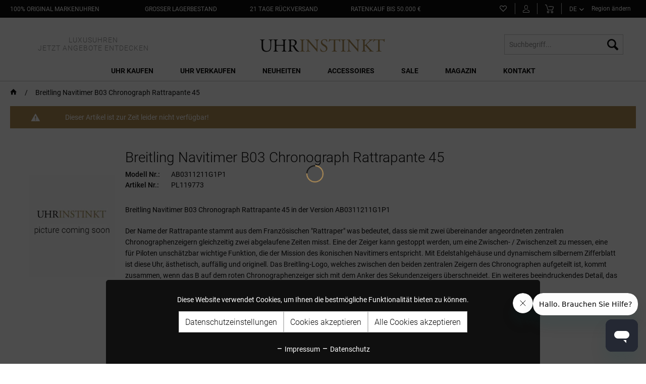

--- FILE ---
content_type: text/html; charset=UTF-8
request_url: https://www.uhrinstinkt.de/breitling-navitimer-b03-chronograph-rattrapante-45-ab0311211g1p1.html
body_size: 18888
content:
<!DOCTYPE html>
<html class="no-js" lang="de" itemscope="itemscope" itemtype="https://schema.org/WebPage">
<head>
<noscript data-tag="arboro-google-tracking">
window.ga=window.ga||function(){(ga.q=ga.q||[]).push(arguments)};ga.l=+new Date;
ga('create', 'UA-29724315-1', 'auto');
ga('set', 'forceSSL', true);
ga('set', 'anonymizeIp', true);
ga('require', 'displayfeatures');
ga('require', 'cleanUrlTracker');
ga('require', 'outboundLinkTracker');
ga('require', 'ec');
ga('send', 'pageview');
ga('set', 'nonInteraction', true);
setTimeout("ga('send', 'event', 'read', '20 seconds')", 20000);
</noscript>
<noscript data-tag="arboro-google-tracking" async src='//www.google-analytics.com/analytics.js'></noscript>
<noscript data-tag="arboro-google-tracking">
ga('ec:addProduct', {
'id': '',
'name': '',
'category': '',
'brand': '',
'variant': '',
'price': ''
});
ga('ec:setAction', 'detail', {'list': ''});
ga('send', 'event', 'detail', 'view');
</noscript>
<meta charset="utf-8">
<meta name="author" content="Prestige Luxusuhren GmbH" />
<meta name="robots" content="index,follow" />
<meta name="revisit-after" content="7 days" />
<meta name="keywords" content="" />
<meta name="description" content="&lt;p&gt;Breitling Navitimer B03 Chronograph Rattrapante 45 in der Version AB0311211G1P1&lt;/p&gt;
&lt;p&gt;Der Name der Rattrapante stammt aus dem Französischen &quot;Rattraper&quot; was bedeutet, dass sie mit zwei übereinander angeordneten zentralen Chronographenzeigern gleichzeitig zwei abgelaufene Zeiten misst. Eine der Zeiger kann gestoppt werden, um eine Zwischen- / Zwischenzeit zu messen, eine für Piloten unschätzbar wichtige Funktion, die der Mission des ikonischen Navitimers entspricht. Mit Edelstahlgehäuse und dynamischem silbernem Zifferblatt ist diese Uhr, ästhetisch, auffällig und originell. Das Breitling-Logo, welches zwischen den beiden zentralen Zeigern des Chronographen aufgeteilt ist, kommt zusammen, wenn das B auf dem roten Chronographenzeiger sich mit dem Anker des Sekundenzeigers überschneidet. Ein weiteres beeindruckendes Detail, das für höchste Raffinesse und Innovation in der Uhrmacherkunst steht.&lt;/p&gt;" />
<meta property="og:type" content="website" />
<meta property="og:site_name" content="Uhrinstinkt" />
<meta property="og:title" content="Uhrinstinkt" />
<meta property="og:description" content="Luxusuhren günstig online bestellen ★ über 2.000 Modelle lagernd ★ Top Preise ★ 21 Tage Rückversand ★ Ratenkauf ★ kostenloser Versand ★ Beratung" />
<meta property="og:image" content="https://www.uhrinstinkt.de/media/image/98/36/b2/logo-final-rev.png" />
<meta name="twitter:card" content="website" />
<meta name="twitter:site" content="Uhrinstinkt" />
<meta name="twitter:title" content="Uhrinstinkt" />
<meta name="twitter:description" content="Luxusuhren günstig online bestellen ★ über 2.000 Modelle lagernd ★ Top Preise ★ 21 Tage Rückversand ★ Ratenkauf ★ kostenloser Versand ★ Beratung" />
<meta name="twitter:image" content="https://www.uhrinstinkt.de/media/image/98/36/b2/logo-final-rev.png" />
<meta itemprop="copyrightHolder" content="Uhrinstinkt" />
<meta itemprop="copyrightYear" content="2018" />
<meta itemprop="isFamilyFriendly" content="True" />
<meta itemprop="image" content="https://www.uhrinstinkt.de/media/image/98/36/b2/logo-final-rev.png" />
<meta name="viewport" content="width=device-width, initial-scale=1.0, user-scalable=yes">
<meta name="mobile-web-app-capable" content="yes">
<meta name="apple-mobile-web-app-title" content="Uhrinstinkt">
<meta name="apple-mobile-web-app-capable" content="yes">
<meta name="apple-mobile-web-app-status-bar-style" content="default">
<link rel="alternate" href="https://www.uhrinstinkt.de/breitling-navitimer-b03-chronograph-rattrapante-45-ab0311211g1p1.html" hreflang="DE" />
<link rel="alternate" href="https://www.uhrinstinkt.com/breitling-navitimer-b03-chronograph-rattrapante-45-ab0311211g1p1.html" hreflang="EN" />
<link rel="alternate" href="https://www.uhrinstinkt.de/breitling-navitimer-b03-chronograph-rattrapante-45-ab0311211g1p1.html" hreflang="x-default" />
<meta name="google-site-verification" content="05kPVXdNqtok8aXCb74avDQMFOn6aeljETNr6ge7hq8">
<link rel="apple-touch-icon-precomposed" href="https://www.uhrinstinkt.de/media/image/e6/4c/84/apple-touch-icon.png">
<link rel="shortcut icon" href="https://www.uhrinstinkt.de/media/image/fc/c3/0c/favicon-32x325970ca421656d.png">
<meta name="msapplication-navbutton-color" content="#D9400B" />
<meta name="application-name" content="Uhrinstinkt" />
<meta name="msapplication-starturl" content="https://www.uhrinstinkt.de/" />
<meta name="msapplication-window" content="width=1024;height=768" />
<meta name="msapplication-TileImage" content="https://www.uhrinstinkt.de/media/image/f0/ea/3a/mstile-150x150.png">
<meta name="msapplication-TileColor" content="#D9400B">
<meta name="theme-color" content="#555555" />
<title itemprop="name">   | Uhrinstinkt</title>
<link href="/web/cache/1764921429_43c52b7560ee9775bb58823b0fa90cb1.css" media="all" rel="stylesheet" type="text/css" />
<noscript data-tag="arboro-ga4-tracking" async src="//www.googletagmanager.com/gtag/js?id=G-F9GHZ5MQPT"></noscript>
<noscript data-tag="arboro-ga4-tracking">
window.dataLayer = window.dataLayer || [];
function gtag(){dataLayer.push(arguments)};
gtag('js', new Date());
gtag('config', 'AW-948128927');
gtag('config', 'G-F9GHZ5MQPT',{'send_page_view': false, 'anonymize_ip': true});
</noscript>
<noscript data-tag="arboro-ga4-tracking">gtag('event', 'page_view');</noscript>
<script type="text/javascript" src="//widget.trustpilot.com/bootstrap/v5/tp.widget.bootstrap.min.js" async></script>
</head>
<body class="
is--ctl-listing is--act-error     lang-de    category-of-others    ab--no-vertical-navigation" >
<div data-paypalUnifiedMetaDataContainer="true"
data-paypalUnifiedRestoreOrderNumberUrl="https://www.uhrinstinkt.de/widgets/PaypalUnifiedOrderNumber/restoreOrderNumber"
class="is--hidden">
</div>
<div class="page-wrap">
<noscript class="noscript-main">
<div class="alert is--warning">
<div class="alert--icon">
<i class="icon--element icon--warning"></i>
</div>
<div class="alert--content">
Um Uhrinstinkt in vollem Umfang nutzen zu k&ouml;nnen, empfehlen wir Ihnen Javascript in Ihrem Browser zu aktiveren.
</div>
</div>
</noscript>
<header class="header-main">
<div class="top-bar">
<div class="container block-group">
<div class="top-bar--navigation top-bar--benefit top-bar--contact-telephone block">
<div class="navigation--entry entry--benefit entry--contact-telephone">
<a class="benefit--item"
href="https://www.uhrinstinkt.de/uhren/?p=1&o=100&n=60"
title="100% Original Markenuhren">
<span class="is--text">
100% Original Markenuhren</span>
</a>
</div>
</div>
<div class="top-bar--navigation top-bar--benefit top-bar--original block">
<div class="navigation--entry entry--benefit">
<a class="benefit--item"
href="https://www.uhrinstinkt.de/uhren/?p=1&o=100&n=60&delivery=1"
title="großer Lagerbestand">
<span class="is--text">
großer Lagerbestand</span>
</a>
</div>
</div>
<div class="top-bar--navigation top-bar--benefit top-bar--stock block">
<div class="navigation--entry entry--benefit">
<a class="benefit--item"
href="https://www.uhrinstinkt.de/rueckgabe"
title="21 Tage Rückversand">
<span class="is--text">
21 Tage Rückversand
</span>
</a>
</div>
</div>
<div class="top-bar--navigation top-bar--benefit top-bar--return is--last block">
<div class="navigation--entry entry--benefit">
<a class="benefit--item"
href="https://www.uhrinstinkt.de/ratenkauf"
title="Ratenkauf bis 50.000 €">
<span class="is--text">
Ratenkauf bis 50.000 €
</span>
</a>
</div>
</div>
<nav class="top-bar--navigation top-bar--navigation-old block" role="menubar">
<li class="navigation--entry entry--compare is--hidden" role="menuitem" aria-haspopup="true" data-drop-down-menu="true">
    

</li>

	<li class="navigation--entry entry--notepad" role="menuitem">
		<a href="https://www.uhrinstinkt.de/note" title="Merkzettel" class="navigation--link notepad--link">
			<span class="account--note">
				<i class="icon--heart"></i>
							</span>
		</a>
	</li>




	<li class="navigation--entry entry--account" role="menuitem">
		
			<a href="https://www.uhrinstinkt.de/account" title="Mein Konto" class="navigation--link account--link">
				<svg id="account-svg" data-name="Ebene 1" xmlns="http://www.w3.org/2000/svg" viewBox="0 0 13.27 14.95"><path d="M7.5,8.67c-1.63,0-3.57-.88-3.57-5.1A3.45,3.45,0,0,1,7.5,0a3.43,3.43,0,0,1,3.42,3.72C10.92,8.19,8.53,8.67,7.5,8.67ZM7.5,1A2.47,2.47,0,0,0,4.93,3.57c0,3.68,1.47,4.1,2.57,4.1,2,0,2.42-2.15,2.42-3.95A2.43,2.43,0,0,0,7.5,1Z" transform="translate(-0.86)"/><path d="M13,15H2A1.12,1.12,0,0,1,.86,13.79V12.18A2.27,2.27,0,0,1,2.8,10.06a3.9,3.9,0,0,0,1.75-.67.48.48,0,0,1,.7,0,.53.53,0,0,1,0,.72A4.46,4.46,0,0,1,3,11.09c-1.12.23-1.14,1.08-1.14,1.09v1.61c0,.05,0,.11.12.11H13c.06,0,.12,0,.12-.11V12.18c0-.24,0-.79-1.16-1.1a8.1,8.1,0,0,1-2.13-.86.54.54,0,0,1-.17-.72.51.51,0,0,1,.69-.18,7,7,0,0,0,1.85.75c1.58.41,1.92,1.37,1.92,2.11v1.61A1.13,1.13,0,0,1,13,15Z" transform="translate(-0.86)"/></svg>
			</a>
		
	</li>




	<li class="navigation--entry entry--cart" role="menuitem">
		<a class="navigation--link cart--link" href="https://www.uhrinstinkt.de/checkout/cart" title="Warenkorb">
			<svg id="cart-svg" data-name="Ebene 1" xmlns="http://www.w3.org/2000/svg" viewBox="0 0 14.84 15"><path d="M11.32,10H6.27A2.36,2.36,0,0,1,4,8.14c0-.2-1.48-5.32-1.74-6.37A1,1,0,0,0,1.24,1H0V0H1.22A2,2,0,0,1,3.27,1.53C3.53,2.57,5,7.84,5,7.89S5.3,9,6.27,9h5.05s1.2,0,1.44-.79c.35-1.14,1-3.14,1.05-3.17h0a.93.93,0,0,0-.09-.69,1.24,1.24,0,0,0-1-.35C11.05,3.93,6,4,5.93,4V3c.2,0,5.15-.07,6.88,0a2.11,2.11,0,0,1,1.74.78,1.88,1.88,0,0,1,.22,1.57s-.7,2-1,3.15C13.27,10,11.4,10,11.32,10Z" transform="translate(0 0)"/><path d="M5.27,15a2,2,0,1,1,2-2A2,2,0,0,1,5.27,15Zm0-3a1,1,0,1,0,1,1A1,1,0,0,0,5.27,12Z" transform="translate(0 0)"/><path d="M12.06,15a2,2,0,1,1,2-2A2,2,0,0,1,12.06,15Zm0-3a1,1,0,1,0,1,1A1,1,0,0,0,12.06,12Z" transform="translate(0 0)"/></svg>
			<span class="cart--quantity is--hidden">(0)</span>
		</a>
		<div class="ajax-loader">&nbsp;</div>
	</li>




<li class="navigation--entry entry--language-select ab--language" role="menuitem">
<div class="new-lang-select">
<select size="1" name="links" onchange="window.location.href=this.value;">
<option value="https://www.uhrinstinkt.de" selected>
DE
</option>
<option value="https://www.uhrinstinkt.com" >
EN
</option>
</select>
</div>
</li>
    <li class="navigation--entry entry--region" role="menuitem">
        <div class="arboro-context-selection--change-region"
             data-url="/widgets/ArboroContextSelection/openModal"
             data-selectedcountry="false"
             data-selecturl="/widgets/ArboroContextSelection/selectCountry">

            <div class="arboro-context-selection--change-region-content">
                Region ändern
                            </div>
        </div>
    </li>

</div>
</div>
<div class="container header--navigation">
<div class="logo-main block-group" role="banner">
<a class="header--main-claim"
href="https://www.uhrinstinkt.de/sale/"
title="Uhrinstinkt Sale">
<span>             LUXUSUHREN</span>            <span>              JETZT ANGEBOTE ENTDECKEN</span>
</a>
<div class="logo--shop block">
<a class="logo--link" href="https://www.uhrinstinkt.de/" title="Uhrinstinkt - zur Startseite wechseln">
<picture>
<source srcset="https://www.uhrinstinkt.de/media/image/98/36/b2/logo-final-rev.png" media="(min-width: 78.75em)">
<source srcset="https://www.uhrinstinkt.de/media/image/98/36/b2/logo-final-rev.png" media="(min-width: 64em)">
<source srcset="https://www.uhrinstinkt.de/media/image/98/36/b2/logo-final-rev.png" media="(min-width: 48em)">
<img srcset="https://www.uhrinstinkt.de/media/image/98/36/b2/logo-final-rev.png" alt="Uhrinstinkt - zur Startseite wechseln" />
</picture>
</a>
</div>
</div>
<nav class="shop--navigation block-group">
<ul class="navigation--list block-group" role="menubar">
<li class="navigation--entry entry--menu-left" role="menuitem">
<a class="entry--link entry--trigger btn is--icon-left" href="#offcanvas--left" data-offcanvas="true" data-offCanvasSelector=".sidebar-main" aria-label="Menü">
<i class="icon--menu"></i> Menü
</a>
</li>
<li class="navigation--entry entry--search" role="menuitem" data-search="true" aria-haspopup="true" data-minLength="2">
<a class="btn entry--link entry--trigger" href="#show-hide--search" title="Suche anzeigen / schließen" aria-label="Suche anzeigen / schließen">
<i class="icon--search"></i>
<span class="search--display">Suchen</span>
</a>
<form action="/search" method="get" class="main-search--form">
<input type="search" name="sSearch" aria-label="Suchbegriff..." class="main-search--field" autocomplete="off" autocapitalize="off" placeholder="Suchbegriff..." maxlength="30"  />
<button type="submit" class="main-search--button" aria-label="Suchen">
<i class="icon--search"></i>
<span class="main-search--text">Suchen</span>
</button>
<div class="form--ajax-loader">&nbsp;</div>
</form>
<div class="main-search--results"></div>
</li>
</ul>
</nav>
<div class="container--ajax-cart" data-collapse-cart="true" data-displayMode="offcanvas"></div>
</div>
</header>
<nav class="navigation-main">
<div class="container" data-menu-scroller="true" data-listSelector=".navigation--list.container" data-viewPortSelector=".navigation--list-wrapper">
<div class="navigation--list-wrapper">
<ul class="navigation--list container" role="menubar" itemscope="itemscope" itemtype="https://schema.org/SiteNavigationElement">
<li class="navigation--entry " role="menuitem">
<a class="navigation--link" href="https://www.uhrinstinkt.de/uhr-kaufen/" title="Uhr kaufen" itemprop="url">
<span itemprop="name">Uhr kaufen</span>
</a>
<div class="nav-shade-arrow"></div>
<div class="nav-shade-block"></div>
</li>
<li class="navigation--entry " role="menuitem">
<a class="navigation--link" href="https://www.uhrinstinkt.de/uhr-verkaufen/" title="Uhr verkaufen" itemprop="url">
<span itemprop="name">Uhr verkaufen</span>
</a>
<div class="nav-shade-arrow"></div>
<div class="nav-shade-block"></div>
</li>
<li class="navigation--entry " role="menuitem">
<a class="navigation--link" href="/uhr-kaufen/?p=1&o=101&n=24&f=8155" title="Neuheiten" itemprop="url">
<span itemprop="name">Neuheiten</span>
</a>
<div class="nav-shade-arrow"></div>
<div class="nav-shade-block"></div>
</li>
<li class="navigation--entry " role="menuitem">
<a class="navigation--link" href="https://www.uhrinstinkt.de/accessoires/" title="Accessoires" itemprop="url">
<span itemprop="name">Accessoires</span>
</a>
<div class="nav-shade-arrow"></div>
<div class="nav-shade-block"></div>
</li>
<li class="navigation--entry " role="menuitem">
<a class="navigation--link" href="https://www.uhrinstinkt.de/sale/" title="Sale" itemprop="url">
<span itemprop="name">Sale</span>
</a>
<div class="nav-shade-arrow"></div>
<div class="nav-shade-block"></div>
</li>
<li class="navigation--entry " role="menuitem">
<a class="navigation--link" href="https://www.uhrinstinkt.de/magazin/" title="Magazin" itemprop="url">
<span itemprop="name">Magazin</span>
</a>
<div class="nav-shade-arrow"></div>
<div class="nav-shade-block"></div>
</li>
<li class="navigation--entry " role="menuitem">
<a class="navigation--link" href="https://www.uhrinstinkt.de/kontakt" title="Kontakt" itemprop="url">
<span itemprop="name">Kontakt</span>
</a>
<div class="nav-shade-arrow"></div>
<div class="nav-shade-block"></div>
</li>
</ul>
</div>
<div class="advanced-menu" data-advanced-menu="true" data-hoverDelay="1">
<div class="menu--container menu--brand-container">
<div class="menu--content--wrapper">
<div class="menu--brand-container--inner menu--brands-watches">
<div class="menu--header">
Marken
</div>
<ul class="menu--list menu--level-0 columns--4" style="width: 100%;">
<li class="menu--list-item item--level-0 menu--list-brand">A
<ul class="menu--level-1-brands">
<li class="menu--list-item item--level-0" style="width: 100%">
<a href="https://www.uhrinstinkt.de/uhr-kaufen/audemars-piguet/" class="menu--list-item-link" title="Audemars Piguet">Audemars Piguet</a>
</li>
</li> </ul>
<li class="menu--list-item item--level-0 menu--list-brand">B
<ul class="menu--level-1-brands">
<li class="menu--list-item item--level-0" style="width: 100%">
<a href="https://www.uhrinstinkt.de/uhr-kaufen/bell-ross/" class="menu--list-item-link" title="Bell &amp; Ross">Bell & Ross</a>
</li>
<li class="menu--list-item item--level-0" style="width: 100%">
<a href="https://www.uhrinstinkt.de/uhr-kaufen/blancpain/" class="menu--list-item-link" title="Blancpain">Blancpain</a>
</li>
<li class="menu--list-item item--level-0" style="width: 100%">
<a href="https://www.uhrinstinkt.de/uhr-kaufen/breitling/" class="menu--list-item-link" title="Breitling">Breitling</a>
</li>
</li> </ul>
<li class="menu--list-item item--level-0 menu--list-brand">C
<ul class="menu--level-1-brands">
<li class="menu--list-item item--level-0" style="width: 100%">
<a href="https://www.uhrinstinkt.de/uhr-kaufen/chopard/" class="menu--list-item-link" title="Chopard">Chopard</a>
</li>
</li> </ul>
<li class="menu--list-item item--level-0 menu--list-brand">F
<ul class="menu--level-1-brands">
<li class="menu--list-item item--level-0" style="width: 100%">
<a href="https://www.uhrinstinkt.de/uhr-kaufen/frederique-constant/" class="menu--list-item-link" title="Frederique Constant">Frederique Constant</a>
</li>
</li> </ul>
<li class="menu--list-item item--level-0 menu--list-brand">G
<ul class="menu--level-1-brands">
<li class="menu--list-item item--level-0" style="width: 100%">
<a href="https://www.uhrinstinkt.de/uhr-kaufen/girard-perregaux/" class="menu--list-item-link" title="Girard Perregaux">Girard Perregaux</a>
</li>
<li class="menu--list-item item--level-0" style="width: 100%">
<a href="https://www.uhrinstinkt.de/uhr-kaufen/glashuette-original/" class="menu--list-item-link" title="Glashütte Original">Glashütte Original</a>
</li>
<li class="menu--list-item item--level-0" style="width: 100%">
<a href="https://www.uhrinstinkt.de/uhr-kaufen/grand-seiko/" class="menu--list-item-link" title="Grand Seiko">Grand Seiko</a>
</li>
</li> </ul>
<li class="menu--list-item item--level-0 menu--list-brand">H
<ul class="menu--level-1-brands">
<li class="menu--list-item item--level-0" style="width: 100%">
<a href="https://www.uhrinstinkt.de/uhr-kaufen/hamilton/" class="menu--list-item-link" title="Hamilton">Hamilton</a>
</li>
<li class="menu--list-item item--level-0" style="width: 100%">
<a href="https://www.uhrinstinkt.de/uhr-kaufen/hublot/" class="menu--list-item-link" title="Hublot">Hublot</a>
</li>
</li> </ul>
<li class="menu--list-item item--level-0 menu--list-brand">J
<ul class="menu--level-1-brands">
<li class="menu--list-item item--level-0" style="width: 100%">
<a href="https://www.uhrinstinkt.de/uhr-kaufen/junghans/" class="menu--list-item-link" title="Junghans">Junghans</a>
</li>
</li> </ul>
<li class="menu--list-item item--level-0 menu--list-brand">L
<ul class="menu--level-1-brands">
<li class="menu--list-item item--level-0" style="width: 100%">
<a href="https://www.uhrinstinkt.de/uhr-kaufen/longines/" class="menu--list-item-link" title="Longines">Longines</a>
</li>
</li> </ul>
<li class="menu--list-item item--level-0 menu--list-brand">M
<ul class="menu--level-1-brands">
<li class="menu--list-item item--level-0" style="width: 100%">
<a href="https://www.uhrinstinkt.de/uhr-kaufen/maurice-lacroix/" class="menu--list-item-link" title="Maurice Lacroix">Maurice Lacroix</a>
</li>
<li class="menu--list-item item--level-0" style="width: 100%">
<a href="https://www.uhrinstinkt.de/uhr-kaufen/mido/" class="menu--list-item-link" title="MIDO">MIDO</a>
</li>
<li class="menu--list-item item--level-0" style="width: 100%">
<a href="https://www.uhrinstinkt.de/uhr-kaufen/muehle-glashuette/" class="menu--list-item-link" title="MÜHLE Glashütte">MÜHLE Glashütte</a>
</li>
</li> </ul>
<li class="menu--list-item item--level-0 menu--list-brand">N
<ul class="menu--level-1-brands">
<li class="menu--list-item item--level-0" style="width: 100%">
<a href="https://www.uhrinstinkt.de/uhr-kaufen/nomos-glashuette/" class="menu--list-item-link" title="NOMOS Glashütte">NOMOS Glashütte</a>
</li>
</li> </ul>
<li class="menu--list-item item--level-0 menu--list-brand">O
<ul class="menu--level-1-brands">
<li class="menu--list-item item--level-0" style="width: 100%">
<a href="https://www.uhrinstinkt.de/uhr-kaufen/omega/" class="menu--list-item-link" title="Omega">Omega</a>
</li>
<li class="menu--list-item item--level-0" style="width: 100%">
<a href="https://www.uhrinstinkt.de/uhr-kaufen/oris/" class="menu--list-item-link" title="Oris">Oris</a>
</li>
</li> </ul>
<li class="menu--list-item item--level-0 menu--list-brand">P
<ul class="menu--level-1-brands">
<li class="menu--list-item item--level-0" style="width: 100%">
<a href="https://www.uhrinstinkt.de/uhr-kaufen/patek-philippe/" class="menu--list-item-link" title="Patek Philippe">Patek Philippe</a>
</li>
</li> </ul>
<li class="menu--list-item item--level-0 menu--list-brand">R
<ul class="menu--level-1-brands">
<li class="menu--list-item item--level-0" style="width: 100%">
<a href="https://www.uhrinstinkt.de/uhr-kaufen/rado/" class="menu--list-item-link" title="Rado">Rado</a>
</li>
<li class="menu--list-item item--level-0" style="width: 100%">
<a href="https://www.uhrinstinkt.de/uhr-kaufen/raymond-weil/" class="menu--list-item-link" title="Raymond Weil">Raymond Weil</a>
</li>
<li class="menu--list-item item--level-0" style="width: 100%">
<a href="https://www.uhrinstinkt.de/uhr-kaufen/rolex/" class="menu--list-item-link" title="Rolex">Rolex</a>
</li>
</li> </ul>
<li class="menu--list-item item--level-0 menu--list-brand">S
<ul class="menu--level-1-brands">
<li class="menu--list-item item--level-0" style="width: 100%">
<a href="https://www.uhrinstinkt.de/uhr-kaufen/seiko/" class="menu--list-item-link" title="Seiko">Seiko</a>
</li>
<li class="menu--list-item item--level-0" style="width: 100%">
<a href="https://www.uhrinstinkt.de/uhr-kaufen/sevenfriday/" class="menu--list-item-link" title="Sevenfriday">Sevenfriday</a>
</li>
</li> </ul>
<li class="menu--list-item item--level-0 menu--list-brand">T
<ul class="menu--level-1-brands">
<li class="menu--list-item item--level-0" style="width: 100%">
<a href="https://www.uhrinstinkt.de/uhr-kaufen/tag-heuer/" class="menu--list-item-link" title="Tag Heuer">Tag Heuer</a>
</li>
<li class="menu--list-item item--level-0" style="width: 100%">
<a href="https://www.uhrinstinkt.de/uhr-kaufen/tissot/" class="menu--list-item-link" title="Tissot">Tissot</a>
</li>
<li class="menu--list-item item--level-0" style="width: 100%">
<a href="https://www.uhrinstinkt.de/uhr-kaufen/tsar-bomba/" class="menu--list-item-link" title="Tsar Bomba">Tsar Bomba</a>
</li>
<li class="menu--list-item item--level-0" style="width: 100%">
<a href="https://www.uhrinstinkt.de/uhr-kaufen/tudor/" class="menu--list-item-link" title="Tudor">Tudor</a>
</li>
<li class="menu--list-item item--level-0" style="width: 100%">
<a href="https://www.uhrinstinkt.de/uhr-kaufen/tutima-glashuette/" class="menu--list-item-link" title="Tutima Glashütte">Tutima Glashütte</a>
</li>
<li class="menu--list-item item--level-0" style="width: 100%">
<a href="https://www.uhrinstinkt.de/uhr-kaufen/tw-steel/" class="menu--list-item-link" title="TW-Steel">TW-Steel</a>
</li>
</li> </ul>
<li class="menu--list-item item--level-0 menu--list-brand">U
<ul class="menu--level-1-brands">
<li class="menu--list-item item--level-0" style="width: 100%">
<a href="https://www.uhrinstinkt.de/uhr-kaufen/u-boat/" class="menu--list-item-link" title="U-Boat">U-Boat</a>
</li>
<li class="menu--list-item item--level-0" style="width: 100%">
<a href="https://www.uhrinstinkt.de/uhr-kaufen/union-glashuette/" class="menu--list-item-link" title="Union Glashütte">Union Glashütte</a>
</li>
</li> </ul>
<li class="menu--list-item item--level-0 menu--list-brand">Z
<ul class="menu--level-1-brands">
<li class="menu--list-item item--level-0" style="width: 100%">
<a href="https://www.uhrinstinkt.de/uhr-kaufen/zenith/" class="menu--list-item-link" title="Zenith">Zenith</a>
</li>
</ul>
</ul>
</div>
<div class="menu--brand-container--inner menu--brands-others is--last">
<div class="menu--brand-container--inner menu--brands-top-categories">
<div class="menu--header">
Top Kategorien
</div>
<ul class="menu--list menu--level-0 columns--3" style="width: 100%;">
<li class="menu--list-item item--level-0" style="width: 100%">
<a href="https://www.uhrinstinkt.de/uhr-kaufen/?p=1&amp;o=101&amp;n=40&amp;f=2944" class="menu--list-item-link" title="Herrenuhren">Herrenuhren</a>
</li>
<li class="menu--list-item item--level-0 item--margin-bottom" style="width: 100%">
<a href="https://www.uhrinstinkt.de/uhr-kaufen/?p=1&amp;o=101&amp;n=40&amp;f=2989" class="menu--list-item-link" title="Damenuhren">Damenuhren</a>
</li>
<li class="menu--list-item item--level-0" style="width: 100%">
<a href="https://www.uhrinstinkt.de/uhr-kaufen/?p=1&amp;o=101&amp;n=40&amp;f=2935" class="menu--list-item-link" title="Automatikuhren">Automatikuhren</a>
</li>
<li class="menu--list-item item--level-0" style="width: 100%">
<a href="https://www.uhrinstinkt.de/uhr-kaufen/?p=1&amp;o=101&amp;n=40&amp;f=3095" class="menu--list-item-link" title="Handaufzugsuhren">Handaufzugsuhren</a>
</li>
<li class="menu--list-item item--level-0 item--margin-bottom" style="width: 100%">
<a href="https://www.uhrinstinkt.de/uhr-kaufen/?p=1&amp;o=101&amp;n=40&amp;f=2973" class="menu--list-item-link" title="Quarzuhren">Quarzuhren</a>
</li>
<li class="menu--list-item item--level-0" style="width: 100%">
<a href="https://www.uhrinstinkt.de/uhr-kaufen/?p=1&amp;o=101&amp;n=40&amp;f=2945" class="menu--list-item-link" title="Chronometer">Chronometer</a>
</li>
<li class="menu--list-item item--level-0" style="width: 100%">
<a href="https://www.uhrinstinkt.de/uhr-kaufen/?p=1&amp;o=101&amp;n=40&amp;f=3020" class="menu--list-item-link" title="Chronographen">Chronographen</a>
</li>
<li class="menu--list-item item--level-0" style="width: 100%">
<a href="https://www.uhrinstinkt.de/uhr-kaufen/?p=1&amp;o=101&amp;n=40&amp;f=3081" class="menu--list-item-link" title="Uhren mit Mondphase">Uhren mit Mondphase</a>
</li>
<li class="menu--list-item item--level-0 item--margin-bottom" style="width: 100%">
<a href="https://www.uhrinstinkt.de/uhr-kaufen/?p=1&amp;o=101&amp;n=40&amp;f=2984" class="menu--list-item-link" title="Uhren mit GMT Zeitzone">Uhren mit GMT Zeitzone</a>
</li>
<li class="menu--list-item item--level-0" style="width: 100%">
<a href="https://www.uhrinstinkt.de/uhr-kaufen/?p=1&amp;o=101&amp;n=40&amp;f=2932" class="menu--list-item-link" title="Uhren mit Stahlband">Uhren mit Stahlband</a>
</li>
<li class="menu--list-item item--level-0 item--margin-bottom" style="width: 100%">
<a href="https://www.uhrinstinkt.de/uhr-kaufen/?p=1&amp;o=101&amp;n=40&amp;f=3286%7C3032%7C2967%7C2972%7C3780" class="menu--list-item-link" title="Uhren mit Lederband">Uhren mit Lederband</a>
</li>
<li class="menu--list-item item--level-0" style="width: 100%">
<a href="https://www.uhrinstinkt.de/uhr-kaufen/?p=1&amp;o=101&amp;n=40&amp;delivery=1" class="menu--list-item-link" title="Sofort lieferbare Uhren">Sofort lieferbare Uhren</a>
</li>
<li class="menu--list-item item--level-0" style="width: 100%">
<a href="https://www.uhrinstinkt.de/uhr-kaufen/" class="menu--list-item-link" title="Alle Uhren">Alle Uhren</a>
</li>
</ul>
</div>
</div>
</div>
</div>
<div class="menu--container">
<div class="menu--content--wrapper">
<ul class="menu--list menu--level-0 columns--3" style="width: 100%;">
<li class="menu--list-item item--level-0" style="width: 100%">
<a href="https://www.uhrinstinkt.de/uhr-verkaufen/audemars-piguet-ankauf/" class="menu--list-item-link" title="Audemars Piguet Ankauf">Audemars Piguet Ankauf</a>
</li>
<li class="menu--list-item item--level-0" style="width: 100%">
<a href="https://www.uhrinstinkt.de/uhr-verkaufen/tag-heuer-uhr-verkaufen/" class="menu--list-item-link" title="TAG Heuer Uhr verkaufen">TAG Heuer Uhr verkaufen</a>
</li>
<li class="menu--list-item item--level-0" style="width: 100%">
<a href="https://www.uhrinstinkt.de/uhr-verkaufen/breitling-uhr-verkaufen/" class="menu--list-item-link" title="Breitling Uhr verkaufen">Breitling Uhr verkaufen</a>
</li>
<li class="menu--list-item item--level-0" style="width: 100%">
<a href="https://www.uhrinstinkt.de/uhr-verkaufen/rolex-ankauf/" class="menu--list-item-link" title="Rolex-Ankauf">Rolex-Ankauf</a>
</li>
<li class="menu--list-item item--level-0" style="width: 100%">
<a href="https://www.uhrinstinkt.de/uhr-verkaufen/patek-philippe-verkaufen/" class="menu--list-item-link" title="Patek Philippe verkaufen">Patek Philippe verkaufen</a>
</li>
<li class="menu--list-item item--level-0" style="width: 100%">
<a href="https://www.uhrinstinkt.de/uhr-verkaufen/omega-verkaufen/" class="menu--list-item-link" title="Omega verkaufen">Omega verkaufen</a>
</li>
<li class="menu--list-item item--level-0" style="width: 100%">
<a href="https://www.uhrinstinkt.de/uhr-verkaufen/tudor-ankauf/" class="menu--list-item-link" title="Tudor Ankauf">Tudor Ankauf</a>
</li>
</ul>
</div>
</div>
<div class="menu--container">
</div>
<div class="menu--container">
<div class="menu--content--wrapper">
<ul class="menu--list menu--level-0 columns--3" style="width: 100%;">
<li class="menu--list-item item--level-0" style="width: 100%">
<a href="https://www.uhrinstinkt.de/uhrenbeweger/" class="menu--list-item-link" title="Uhrenbeweger">Uhrenbeweger</a>
<ul class="menu--list menu--level-1 columns--3">
<li class="menu--list-item item--level-1">
<a href="https://www.uhrinstinkt.de/uhrenbeweger/beco/" class="menu--list-item-link" title="Beco">Beco</a>
</li>
<li class="menu--list-item item--level-1">
<a href="https://www.uhrinstinkt.de/accessoires/uhrenbeweger/benson/" class="menu--list-item-link" title="Benson">Benson</a>
</li>
<li class="menu--list-item item--level-1">
<a href="https://www.uhrinstinkt.de/uhrenbeweger/designhuette/" class="menu--list-item-link" title="Designhütte">Designhütte</a>
</li>
<li class="menu--list-item item--level-1">
<a href="https://www.uhrinstinkt.de/uhrenbeweger/chronovision/" class="menu--list-item-link" title="Chronovision">Chronovision</a>
</li>
<li class="menu--list-item item--level-1">
<a href="https://www.uhrinstinkt.de/watch-winders/heisse-und-soehne/" class="menu--list-item-link" title="Heisse &amp; Söhne">Heisse & Söhne</a>
</li>
<li class="menu--list-item item--level-1">
<a href="https://www.uhrinstinkt.de/accessoires/uhrenbeweger/paul-design/" class="menu--list-item-link" title="Paul Design">Paul Design</a>
<ul class="menu--list menu--level-2 columns--3">
<li class="menu--list-item item--level-2">
<a href="https://www.uhrinstinkt.de/accessoires/uhrenbeweger/paul-design/collector/" class="menu--list-item-link" title="Collector">Collector</a>
</li>
<li class="menu--list-item item--level-2">
<a href="https://www.uhrinstinkt.de/accessoires/uhrenbeweger/paul-design/cube/" class="menu--list-item-link" title="Cube">Cube</a>
</li>
<li class="menu--list-item item--level-2">
<a href="https://www.uhrinstinkt.de/accessoires/uhrenbeweger/paul-design/gentlemen/" class="menu--list-item-link" title="Gentlemen">Gentlemen</a>
</li>
<li class="menu--list-item item--level-2">
<a href="https://www.uhrinstinkt.de/accessoires/uhrenbeweger/paul-design/petite/" class="menu--list-item-link" title="Petite">Petite</a>
</li>
</ul>
</li>
<li class="menu--list-item item--level-1">
<a href="https://www.uhrinstinkt.de/uhrenbeweger/1er-beweger/" class="menu--list-item-link" title="1er Beweger">1er Beweger</a>
</li>
<li class="menu--list-item item--level-1">
<a href="https://www.uhrinstinkt.de/uhrenbeweger/2er-beweger/" class="menu--list-item-link" title="2er Beweger">2er Beweger</a>
</li>
<li class="menu--list-item item--level-1">
<a href="https://www.uhrinstinkt.de/uhrenbeweger/3er-beweger/" class="menu--list-item-link" title="3er Beweger">3er Beweger</a>
</li>
<li class="menu--list-item item--level-1">
<a href="https://www.uhrinstinkt.de/uhrenbeweger/4er-beweger/" class="menu--list-item-link" title="4er Beweger">4er Beweger</a>
</li>
<li class="menu--list-item item--level-1">
<a href="https://www.uhrinstinkt.de/uhrenbeweger/6er-beweger/" class="menu--list-item-link" title="6er Beweger">6er Beweger</a>
</li>
</ul>
</li>
<li class="menu--list-item item--level-0" style="width: 100%">
<a href="https://www.uhrinstinkt.de/accessoires/etuis/" class="menu--list-item-link" title="Etuis">Etuis</a>
<ul class="menu--list menu--level-1 columns--3">
<li class="menu--list-item item--level-1">
<a href="https://www.uhrinstinkt.de/accessoires/etuis/uhrenrollen/" class="menu--list-item-link" title="Uhrenrollen">Uhrenrollen</a>
</li>
<li class="menu--list-item item--level-1">
<a href="https://www.uhrinstinkt.de/accessoires/etuis/uhrenetuis/" class="menu--list-item-link" title="Uhrenetuis">Uhrenetuis</a>
</li>
<li class="menu--list-item item--level-1">
<a href="https://www.uhrinstinkt.de/accessoires/etuis/schmucketuis/" class="menu--list-item-link" title="Schmucketuis">Schmucketuis</a>
</li>
</ul>
</li>
<li class="menu--list-item item--level-0" style="width: 100%">
<a href="https://www.uhrinstinkt.de/accessoires/pflegematerial/" class="menu--list-item-link" title="Pflegematerial">Pflegematerial</a>
<ul class="menu--list menu--level-1 columns--3">
<li class="menu--list-item item--level-1">
<a href="https://www.uhrinstinkt.de/accessoires/pflegematerial/ais-collective/" class="menu--list-item-link" title="AIS collective">AIS collective</a>
</li>
</ul>
</li>
</ul>
</div>
</div>
<div class="menu--container">
<div class="menu--content--wrapper">
</div>
</div>
<div class="menu--container">
</div>
<div class="menu--container">
</div>
</div>
</div>
</nav>
<section class="content-main container block-group">
<nav class="content--breadcrumb block">
<ul class="breadcrumb--list" role="menu" itemscope itemtype="https://schema.org/BreadcrumbList">
<li class="breadcrumb--entry" itemprop="itemListElement" itemscope itemtype="http://schema.org/ListItem">
<a class="breadcrumb--link" href="https://www.uhrinstinkt.de/" title="Home" itemprop="item">
<i class="icon--house"></i>
<meta itemprop="name" content="Home" />
</a>
<meta itemprop="position" content="0"/>
</li>
<li class="breadcrumb--separator">
<span>/</span>
</li>
<li class="breadcrumb--entry is--active" itemprop="itemListElement" itemscope itemtype="http://schema.org/ListItem">
<a class="breadcrumb--link" href="https://www.uhrinstinkt.de/breitling-navitimer-b03-chronograph-rattrapante-45-ab0311211g1p1.html" title="Breitling Navitimer B03 Chronograph Rattrapante 45" itemprop="item">
<link itemprop="url" href="https://www.uhrinstinkt.de/breitling-navitimer-b03-chronograph-rattrapante-45-ab0311211g1p1.html" />
<span class="breadcrumb--title" itemprop="name">Breitling Navitimer B03 Chronograph Rattrapante 45</span>
</a>
<meta itemprop="position" content="1" />
</li>
</ul>
</nav>
<div class="content-main--inner">
<div class="content--wrapper">
<div class="notification cp-notification content listing--content">
<div class="alert is--warning is--rounded">
<div class="alert--icon">
<i class="icon--element icon--warning"></i>
</div>
<div class="alert--content">
Dieser Artikel ist zur Zeit leider nicht verfügbar!
</div>
</div>
<div style="height:20px;">&nbsp;</div>
<div class="listing--container">
<div class="listing article" data-ajax-wishlist="true" data-compare-ajax="true">
<div class="product--box box--basic box--liste"
itemscope itemtype="http://schema.org/Product"
data-page-index=""
data-ordernumber="PL119773"
>
<div class="box--content is--rounded">
<div class="product--info">
<span class="product--image">
<span class="image--element">
<span class="image--media">
<img src="/themes/Frontend/Uhrinstinkt/frontend/_public/src/img/no-picture.jpg"
alt="Breitling Navitimer B03 Chronograph Rattrapante 45"
title="Breitling Navitimer B03 Chronograph Rattrapante 45" />
</span>
</span>
</span>
<meta itemprop="name" content="Breitling Navitimer B03 Chronograph Rattrapante 45"/>
<meta itemprop="productID" content="27651"/>
<meta itemprop="sku" content="PL119773"/>
<meta itemprop="mpn" content="AB0311211G1P1"/>
<meta itemprop="brand" content="Breitling"/>
<h1 class="product--title">
Breitling Navitimer B03 Chronograph Rattrapante 45
</h1>
<ul class="product--base-info list--unstyled">
<li class="base-info--entry entry--ref-nr">
<span class="entry--label">
Modell Nr.:
</span>
<span class="entry--content">
AB0311211G1P1
</span>
</li>
<li class="base-info--entry entry--sku">
<span class="entry--label">
Artikel Nr.:
</span>
<span class="entry--content">
PL119773
</span>
</li>
</ul>
<div itemprop="description" class="product--description">
<p>Breitling Navitimer B03 Chronograph Rattrapante 45 in der Version AB0311211G1P1</p>
<p>Der Name der Rattrapante stammt aus dem Französischen "Rattraper" was bedeutet, dass sie mit zwei übereinander angeordneten zentralen Chronographenzeigern gleichzeitig zwei abgelaufene Zeiten misst. Eine der Zeiger kann gestoppt werden, um eine Zwischen- / Zwischenzeit zu messen, eine für Piloten unschätzbar wichtige Funktion, die der Mission des ikonischen Navitimers entspricht. Mit Edelstahlgehäuse und dynamischem silbernem Zifferblatt ist diese Uhr, ästhetisch, auffällig und originell. Das Breitling-Logo, welches zwischen den beiden zentralen Zeigern des Chronographen aufgeteilt ist, kommt zusammen, wenn das B auf dem roten Chronographenzeiger sich mit dem Anker des Sekundenzeigers überschneidet. Ein weiteres beeindruckendes Detail, das für höchste Raffinesse und Innovation in der Uhrmacherkunst steht.</p>
</div>
</div>
</div>
</div>
</div>
</div>
</div>
</div>
<div class="last-seen-products is--hidden" data-last-seen-products="true">
<div class="last-seen-products--title">
Zuletzt angesehen
</div>
<div class="last-seen-products--slider product-slider" data-product-slider="true" data-itemminwidth="280">
<div class="last-seen-products--container product-slider--container"></div>
</div>
</div>
</div>
</section>
<footer class="footer-main">
<div class="footer-payment">
<div class="container block-group">
<a class="block footer-payment--payment-items"
href="https://www.uhrinstinkt.de/zahlung"
title="Sicheres Zahlen">
<div class="payment-sprite payment-item payment--creditcard mastercard is--first"></div>
<div class="payment-sprite payment-item payment--creditcard visa"></div>
<img class="payment-item" src="/themes/Frontend/Uhrinstinkt/frontend/_public/src/img/icons/footer/payment/american_express_logo.svg" alt="american express">
<img class="payment-item" src="/themes/Frontend/Uhrinstinkt/frontend/_public/src/img/icons/footer/payment/bitpay_logo.svg" alt="bitpay">
<div class="payment-sprite payment-item payment--paypal"></div>
<img class="payment-item payment-credit-plus" src="/themes/Frontend/Uhrinstinkt/frontend/_public/src/img/icons/footer/payment/credit_plus_logo_blog.png" alt="Credit-Plus">
<div class="payment-item payment--cash-on-spot--text">
<span>Barzahlung</span>
</div>
<div class="payment-item payment--prepayment--text">
Überweisung
</div>
</a>
<a class="block footer-payment--shipping-items"
href="https://www.uhrinstinkt.de/versand"
title="Versicherter Versand">
<div class="shipping-sprite shipping--dhl is--first"></div>
<div class="shipping-sprite shipping--dhlexpress"></div>
<div class="shipping-sprite shipping--prosegur"></div>
<div class="shipping-sprite shipping--intex"></div>
<div class="shipping-sprite shipping--fedex is--last"></div>
</a>
</div>
</div>
<div class="container">
<div class="footer--columns footer--navigation block-group">
<div class="footer--column footer--column-1 column--menu block is--first">
<div class="column--headline">
Kontakt
</div>
<nav class="column--navigation column--content">
<ul class="navigation--list" role="menu">
<li class="navigation--entry" role="menuitem">
<a class="navigation--link"
href="https://www.uhrinstinkt.de/kontakt"
title="Telefon">
Telefon
</a>
</li>
<li class="navigation--entry" role="menuitem">
<a class="navigation--link"
href="https://www.uhrinstinkt.de/kontakt"
title="E-Mail">
E-Mail
</a>
</li>
<li class="navigation--entry" role="menuitem">
<a class="navigation--link"
href="https://www.uhrinstinkt.de/kontakt"
title="Formular">
Formular
</a>
</li>
<li class="navigation--entry" role="menuitem">
<a class="navigation--link"
href="#"
title=" ">
</a>
</li>
</ul>
<div class="column--content">
<p>
Sie erreichen uns<br>
Mo. - Fr.: 10:00 - 16:00 Uhr
</p>
</div>
<div class="whatsApp-holder">
<p>
<iframe width="150" height="30" style="border: 0" src="https://cdn.smooch.io/message-us/index.html?channel=whatsapp&color=teal&size=compact&radius=5px&label=WhatsApp&number=4917655699767"></iframe>
</p>
</div>
</nav>
</div>
<div class="footer--column footer--column-2 column--menu block">
<div class="column--headline">
Hilfe
</div>
<nav class="column--navigation column--content">
<ul class="navigation--list" role="menu">
<li class="navigation--entry" role="menuitem">
<a class="navigation--link"
href="javascript:openCookieConsentManager()"
title="Cookie-Einstellungen">
Cookie-Einstellungen
</a>
</li>
<li class="navigation--entry" role="menuitem">
<a class="navigation--link"
href="https://www.uhrinstinkt.de/sicherheit"
title="Sicherheit">
Sicherheit
</a>
</li>
<li class="navigation--entry" role="menuitem">
<a class="navigation--link"
href="https://www.uhrinstinkt.de/bestellung"
title="Bestellung">
Bestellung
</a>
</li>
<li class="navigation--entry" role="menuitem">
<a class="navigation--link"
href="https://www.uhrinstinkt.de/zahlung"
title="Zahlung">
Zahlung
</a>
</li>
<li class="navigation--entry" role="menuitem">
<a class="navigation--link"
href="https://www.uhrinstinkt.de/versand"
title="Versand">
Versand
</a>
</li>
<li class="navigation--entry" role="menuitem">
<a class="navigation--link"
href="https://www.uhrinstinkt.de/abholung"
title="Abholung">
Abholung
</a>
</li>
<li class="navigation--entry" role="menuitem">
<a class="navigation--link"
href="https://www.uhrinstinkt.de/rueckgabe"
title="Rückgabe">
Rückgabe
</a>
</li>
<li class="navigation--entry" role="menuitem">
<a class="navigation--link"
href="https://www.uhrinstinkt.de/echtheit-und-herkunft"
title="Echtheit und Herkunft">
Echtheit und Herkunft
</a>
</li>
<li class="navigation--entry" role="menuitem">
<a class="navigation--link"
href="https://www.uhrinstinkt.de/garantie"
title="Garantie">
Garantie
</a>
</li>
<li class="navigation--entry" role="menuitem">
<a class="navigation--link"
href="https://www.uhrinstinkt.de/uhr-verkaufen/"
title="shopware.php?sViewport=cat&sCategory=5997">
Uhr verkaufen
</a>
</li>
</ul>
</nav>
</div>
<div class="footer--column footer--column-3 block">
<div class="column--headline">
Wissenswertes
</div>
<nav class="column--navigation column--content">
<ul class="navigation--list" role="menu">
<li class="navigation--entry" role="menuitem">
<a class="navigation--link"
href="https://www.uhrinstinkt.de/ueber-uns"
title="Über uns">
Über uns
</a>
</li>
<li class="navigation--entry" role="menuitem">
<a class="navigation--link"
href="https://www.uhrinstinkt.de/uhrenpflege"
title="Uhrenpflege">
Uhrenpflege
</a>
</li>
<li class="navigation--entry" role="menuitem">
<a class="navigation--link"
href="https://www.uhrinstinkt.de/uhrenlexikon"
title="Uhrenlexikon">
Uhrenlexikon
</a>
</li>
<li class="navigation--entry" role="menuitem">
<a class="navigation--link"
href="https://www.uhrinstinkt.de/ihre-vorteile"
title="Ihre Vorteile">
Ihre Vorteile
</a>
</li>
<li class="navigation--entry" role="menuitem">
<a class="navigation--link"
href="https://www.uhrinstinkt.de/armbandanpassung"
title="Armbandanpassung">
Armbandanpassung
</a>
</li>
</ul>
</nav>
</div>
<div class="footer--column footer--column-4 block">
<div class="column--headline">
Rechtliches
</div>
<nav class="column--navigation column--content">
<ul class="navigation--list" role="menu">
<li class="navigation--entry" role="menuitem">
<a class="navigation--link"
href="https://www.uhrinstinkt.de/batteriegesetz"
title="Batteriegesetz">
Batteriegesetz
</a>
</li>
<li class="navigation--entry" role="menuitem">
<a class="navigation--link"
href="https://www.uhrinstinkt.de/datenschutz"
title="Datenschutz">
Datenschutz
</a>
</li>
<li class="navigation--entry" role="menuitem">
<a class="navigation--link"
href="https://www.uhrinstinkt.de/widerrufsbelehrung"
title="Widerrufsbelehrung">
Widerrufsbelehrung
</a>
</li>
<li class="navigation--entry" role="menuitem">
<a class="navigation--link"
href="https://www.uhrinstinkt.de/agb"
title="AGB">
AGB
</a>
</li>
<li class="navigation--entry" role="menuitem">
<a class="navigation--link"
href="https://www.uhrinstinkt.de/impressum"
title="Impressum">
Impressum
</a>
</li>
</ul>
</nav>
</div>
<div class="footer--column footer--column-5 column--menu block is--last">
<div class="block-group">
<div class="block">
<div class="column--headline">
In Verbindung bleiben
</div>
<div class="column--content">
<p class="footer--social-icons">
<a class="social-icons--link"
href="https://twitter.com/uhrinstinkt?lang=de"
title="Uhrinstinkt bei Twitter"
target="_blank" rel="nofollow noopener">
<i class="icon--twitter"></i>
</a>
<a class="social-icons--link"
href="https://www.facebook.com/uhrinstinkt.de"
title="Uhrinstinkt bei facebook"
target="_blank" rel="nofollow noopener">
<i class="icon--facebook"></i>
</a>
<a class="social-icons--link"
href="https://www.instagram.com/uhrinstinkt/"
title="Uhrinstinkt bei Instagram"
target="_blank" rel="nofollow noopener">
<i class="icon--instagram"></i>
</a>
</p>
<form class="newsletter--form" action="https://www.uhrinstinkt.de/newsletter" method="post">
<input type="hidden" value="1" name="subscribeToNewsletter" />
<input type="email" name="newsletter" class="newsletter--field" placeholder="Ihre E-Mail Adresse" />
<button type="submit" class="newsletter--button btn">
<i class="icon--arrow-right6"></i> <span class="button--text">Newsletter abonnieren</span>
</button>
<span class="privacy" data-modalbox="true" data-targetSelector="a" data-mode="ajax">
<div class="newsletter--privacy privacy--notice block">
<input name="newsletterFooter-checkbox" type="checkbox" id="newsletterfootercheckbox" required="required" aria-required="true" value="1" class="chkbox is--required" />
<label for="newsletterfootercheckbox" class="chklabel">Die <a title="Datenschutzbestimmungen" href="https://www.uhrinstinkt.de/datenschutz">Datenschutzbestimmungen</a> habe ich zur Kenntnis genommen.</label>
</div>
</span>
</form>
</div>
</div>
<div class="block footer-column-certification">
<div class="column--headline column--headline-cert column--headline-2nd">
Zertifizierter Online-Shop
</div>
<div class="footer--certificat-shopping">
<a class="footer--ehi"
href="https://ehi-siegel.de/verbraucher/shops-mit-siegel/zertifizierte-shops/zertifikat/969e22eedb1c352d92d6c3ecdeb6c79f/"
title="EHI"
target="_blank" rel="nofollow noopener"></a>
</div>
</div>
</div>
</div>
</div>
<div class="footer--columns footer--navigation-2nd block-group">
<div class="footer--column column--menu column--brands block is--first">
<div class="column--headline">
Unsere Marken
</div>
<nav class="column--navigation column--content">
<ul class="navigation--list"
role="menu">
<li class="navigation--entry"
role="menuitem">
<a class="navigation--link"
href="https://www.uhrinstinkt.de/uhr-kaufen/audemars-piguet/"
title="Audemars Piguet">
Audemars Piguet
</a>
</li>
<li class="navigation--entry"
role="menuitem">
<a class="navigation--link"
href="https://www.uhrinstinkt.de/uhr-kaufen/bell-ross/"
title="Bell &amp; Ross">
Bell & Ross
</a>
</li>
<li class="navigation--entry"
role="menuitem">
<a class="navigation--link"
href="https://www.uhrinstinkt.de/uhr-kaufen/blancpain/"
title="Blancpain">
Blancpain
</a>
</li>
<li class="navigation--entry"
role="menuitem">
<a class="navigation--link"
href="https://www.uhrinstinkt.de/uhr-kaufen/breitling/"
title="Breitling">
Breitling
</a>
</li>
<li class="navigation--entry"
role="menuitem">
<a class="navigation--link"
href="https://www.uhrinstinkt.de/uhr-kaufen/chopard/"
title="Chopard">
Chopard
</a>
</li>
<li class="navigation--entry"
role="menuitem">
<a class="navigation--link"
href="https://www.uhrinstinkt.de/uhr-kaufen/frederique-constant/"
title="Frederique Constant">
Frederique Constant
</a>
</li>
<li class="navigation--entry"
role="menuitem">
<a class="navigation--link"
href="https://www.uhrinstinkt.de/uhr-kaufen/girard-perregaux/"
title="Girard Perregaux">
Girard Perregaux
</a>
</li>
<li class="navigation--entry"
role="menuitem">
<a class="navigation--link"
href="https://www.uhrinstinkt.de/uhr-kaufen/glashuette-original/"
title="Glashütte Original">
Glashütte Original
</a>
</li>
<li class="navigation--entry"
role="menuitem">
<a class="navigation--link"
href="https://www.uhrinstinkt.de/uhr-kaufen/grand-seiko/"
title="Grand Seiko">
Grand Seiko
</a>
</li>
<li class="navigation--entry"
role="menuitem">
<a class="navigation--link"
href="https://www.uhrinstinkt.de/uhr-kaufen/hamilton/"
title="Hamilton">
Hamilton
</a>
</li>
<li class="navigation--entry"
role="menuitem">
<a class="navigation--link"
href="https://www.uhrinstinkt.de/uhr-kaufen/hublot/"
title="Hublot">
Hublot
</a>
</li>
<li class="navigation--entry"
role="menuitem">
<a class="navigation--link"
href="https://www.uhrinstinkt.de/uhr-kaufen/junghans/"
title="Junghans">
Junghans
</a>
</li>
<li class="navigation--entry"
role="menuitem">
<a class="navigation--link"
href="https://www.uhrinstinkt.de/uhr-kaufen/longines/"
title="Longines">
Longines
</a>
</li>
<li class="navigation--entry"
role="menuitem">
<a class="navigation--link"
href="https://www.uhrinstinkt.de/uhr-kaufen/maurice-lacroix/"
title="Maurice Lacroix">
Maurice Lacroix
</a>
</li>
<li class="navigation--entry"
role="menuitem">
<a class="navigation--link"
href="https://www.uhrinstinkt.de/uhr-kaufen/mido/"
title="MIDO">
MIDO
</a>
</li>
<li class="navigation--entry"
role="menuitem">
<a class="navigation--link"
href="https://www.uhrinstinkt.de/uhr-kaufen/muehle-glashuette/"
title="MÜHLE Glashütte">
MÜHLE Glashütte
</a>
</li>
<li class="navigation--entry"
role="menuitem">
<a class="navigation--link"
href="https://www.uhrinstinkt.de/uhr-kaufen/nomos-glashuette/"
title="NOMOS Glashütte">
NOMOS Glashütte
</a>
</li>
<li class="navigation--entry"
role="menuitem">
<a class="navigation--link"
href="https://www.uhrinstinkt.de/uhr-kaufen/omega/"
title="Omega">
Omega
</a>
</li>
<li class="navigation--entry"
role="menuitem">
<a class="navigation--link"
href="https://www.uhrinstinkt.de/uhr-kaufen/oris/"
title="Oris">
Oris
</a>
</li>
<li class="navigation--entry"
role="menuitem">
<a class="navigation--link"
href="https://www.uhrinstinkt.de/uhr-kaufen/patek-philippe/"
title="Patek Philippe">
Patek Philippe
</a>
</li>
<li class="navigation--entry"
role="menuitem">
<a class="navigation--link"
href="https://www.uhrinstinkt.de/uhr-kaufen/rado/"
title="Rado">
Rado
</a>
</li>
<li class="navigation--entry"
role="menuitem">
<a class="navigation--link"
href="https://www.uhrinstinkt.de/uhr-kaufen/raymond-weil/"
title="Raymond Weil">
Raymond Weil
</a>
</li>
<li class="navigation--entry"
role="menuitem">
<a class="navigation--link"
href="https://www.uhrinstinkt.de/uhr-kaufen/rolex/"
title="Rolex">
Rolex
</a>
</li>
<li class="navigation--entry"
role="menuitem">
<a class="navigation--link"
href="https://www.uhrinstinkt.de/uhr-kaufen/seiko/"
title="Seiko">
Seiko
</a>
</li>
<li class="navigation--entry"
role="menuitem">
<a class="navigation--link"
href="https://www.uhrinstinkt.de/uhr-kaufen/sevenfriday/"
title="Sevenfriday">
Sevenfriday
</a>
</li>
<li class="navigation--entry"
role="menuitem">
<a class="navigation--link"
href="https://www.uhrinstinkt.de/uhr-kaufen/tag-heuer/"
title="Tag Heuer">
Tag Heuer
</a>
</li>
<li class="navigation--entry"
role="menuitem">
<a class="navigation--link"
href="https://www.uhrinstinkt.de/uhr-kaufen/tissot/"
title="Tissot">
Tissot
</a>
</li>
<li class="navigation--entry"
role="menuitem">
<a class="navigation--link"
href="https://www.uhrinstinkt.de/uhr-kaufen/tsar-bomba/"
title="Tsar Bomba">
Tsar Bomba
</a>
</li>
<li class="navigation--entry"
role="menuitem">
<a class="navigation--link"
href="https://www.uhrinstinkt.de/uhr-kaufen/tudor/"
title="Tudor">
Tudor
</a>
</li>
<li class="navigation--entry"
role="menuitem">
<a class="navigation--link"
href="https://www.uhrinstinkt.de/uhr-kaufen/tutima-glashuette/"
title="Tutima Glashütte">
Tutima Glashütte
</a>
</li>
<li class="navigation--entry"
role="menuitem">
<a class="navigation--link"
href="https://www.uhrinstinkt.de/uhr-kaufen/tw-steel/"
title="TW-Steel">
TW-Steel
</a>
</li>
<li class="navigation--entry"
role="menuitem">
<a class="navigation--link"
href="https://www.uhrinstinkt.de/uhr-kaufen/u-boat/"
title="U-Boat">
U-Boat
</a>
</li>
<li class="navigation--entry"
role="menuitem">
<a class="navigation--link"
href="https://www.uhrinstinkt.de/uhr-kaufen/union-glashuette/"
title="Union Glashütte">
Union Glashütte
</a>
</li>
<li class="navigation--entry"
role="menuitem">
<a class="navigation--link"
href="https://www.uhrinstinkt.de/uhr-kaufen/zenith/"
title="Zenith">
Zenith
</a>
</li>
</ul>
</nav>
</div>
<div class="footer--column column--menu column--trust-widgets block is--last">
<div class="column--content">
<div class="trustpilot-wrapper--footer">
<div class="trustpilot-widget"
data-locale="de-DE"
data-template-id="53aa8807dec7e10d38f59f32"
data-businessunit-id="4be803d9000064000509ee18"
data-style-height="150px"
data-style-width="100%"
data-theme="light"><a href="https://de.trustpilot.com/review/www.uhrinstinkt.de"
target="_blank"
rel="noopener">Trustpilot</a>
</div>
</div>
</div>
</div>
</div>
<div class="footer--bottom">
<div class="container footer-minimal">
<div class="footer--service-menu">
<ul class="service--list is--rounded" role="menu">
<li class="service--entry" role="menuitem">
<a class="service--link" href="javascript:openCookieConsentManager()" title="Cookie settings" >
Cookie settings
</a>
</li>
<li class="service--entry" role="menuitem">
<a class="service--link" href="javascript:openCookieConsentManager()" title="Cookie-Einstellungen" >
Cookie-Einstellungen
</a>
</li>
<li class="service--entry" role="menuitem">
<a class="service--link" href="https://www.uhrinstinkt.de/batteriegesetz" title="Batteriegesetz" >
Batteriegesetz
</a>
</li>
<li class="service--entry" role="menuitem">
<a class="service--link" href="https://www.uhrinstinkt.de/bestellung" title="Bestellung" >
Bestellung
</a>
</li>
<li class="service--entry" role="menuitem">
<a class="service--link" href="https://www.uhrinstinkt.de/datenschutz" title="Datenschutz" >
Datenschutz
</a>
</li>
<li class="service--entry" role="menuitem">
<a class="service--link" href="https://www.uhrinstinkt.de/widerrufsbelehrung" title="Widerrufsbelehrung" >
Widerrufsbelehrung
</a>
</li>
<li class="service--entry" role="menuitem">
<a class="service--link" href="https://www.uhrinstinkt.de/agb" title="AGB" >
AGB
</a>
</li>
<li class="service--entry" role="menuitem">
<a class="service--link" href="https://www.uhrinstinkt.de/impressum" title="Impressum" >
Impressum
</a>
</li>
<li class="service--entry" role="menuitem">
<a class="service--link" href="https://www.uhrinstinkt.de/rueckgabe" title="Rückgabe" >
Rückgabe
</a>
</li>
</ul>
</div>
</div>
<div class="footer--copyright">
<p class="vat-info--text">
Alle Preise inkl. gesetzl. Mehrwertsteuer
<br>
* Mit einem Stern gekennzeichnete Preise: Der Artikel unterliegt der Differenzbesteuerung gem. § 25a UStG. Die MwSt. wird in diesem Fall nicht separat ausgewiesen.</a>
<br>
&copy;2024 bei Uhrinstinkt.de
</p>
<div style="display: none">
TRUE        </div>
</div>
</div>
</div>
</footer>
</div>
    <script>
        (function(){
            window.acrisCookiePrivacy = {
                a: '_||_',
                c: '^session-\\d+|^session_||_sUniqueID_||_x-ua-device_||___csrf_token-\\d+|invalidate-xcsrf-token|csrf_token_||_slt_||_nocache|shop|currency|x-cache-context-hash_||_testcookie_||_allowCookie|cookieDeclined|acris_cookie_acc|cookiePreferences_||_acris_cookie_landing_page|acris_cookie_referrer_||_acris_cookie_first_activated_||_arboro_context_selection_country_||_paypal-cookies_||_SHOPWAREBACKEND_||_lastCheckSubscriptionDate_||_allowCookie_||_googtrans_||_language_||_checkedForSecurityUpdates',
                r: '^session-\\d+|^session_||_sUniqueID_||_x-ua-device_||___csrf_token-\\d+|invalidate-xcsrf-token|csrf_token_||_slt_||_nocache|shop|currency|x-cache-context-hash_||_testcookie_||_allowCookie|cookieDeclined|acris_cookie_acc|cookiePreferences_||_acris_cookie_landing_page|acris_cookie_referrer_||_acris_cookie_first_activated_||_arboro_context_selection[sCountry]_||___zlcmid|_zlcmid|_zte2095_||__gcl_aw|_gcl_dc|_gcl_gb_||__ga|_gid|_gat_.+|_dc_gtm_UA-.+|ga-disable-UA-.+|__utm(a|b|c|d|t|v|x|z)|_gat|_swag_ga_.*|_gac.*|_ga.*_||_arboro_context_selection[sState]_||__gcl_au_||_arboro_context_selection[arboro-context-selection]_||_arboro_context_selection[sArea]_||_arboro_context_selection_country_||_partner_||_paypal-cookies_||_mmFacebookPixel',
                i: '/widgets/AcrisCookiePrivacy/rememberCookie',
                s: [],

                
                init:function(){this.c=this.c.split(this.a),this.r=this.r.split(this.a),this.rd(),this.ccs()},ccs:function(){var i,t,n=document.cookie.split(";");for(i=0;i<n.length;i++)t=n[i].trim(),this.gcnov(t),this.cca(t,!0)},rd:function(){var i=Object.getOwnPropertyDescriptor(Document.prototype,"cookie")||Object.getOwnPropertyDescriptor(HTMLDocument.prototype,"cookie");i&&Object.defineProperty(document,"cookie",{get:function(){return i.get.call(document)},set:function(t){return!1===(t=window.acrisCookiePrivacy.cca(t))||i.set.call(document,t)}})},cca:function(i,t){void 0===t&&(t=!1);var n=this.gcnov(i);return!!n&&(this.ceip(i)?i:!0===this.cia(this.c,n,i)?i:(!1===this.cia(this.r,n,i)&&this.gtkc(n),!0===t?(this.ucbv(i),i):this.grecn(i)))},gcnov:function(i){var t=i.split("=")[0];return!!t&&(t=t.trim())},rcv:function(i,t){if(this.s[i]){if(-1!==this.s[i].indexOf(t))return;for(var n=0;n<this.s[i].length;n++)if(this.gcnov(this.s[i][n])===this.gcnov(t))return;this.s[i].push(t)}else this.s[i]=[],this.s[i].push(t)},acceptAllKnownCookies:function(){this.c=this.r},allowCookieByName:function(i){var t=this.s[i];-1===this.c.indexOf(i)&&this.c.push(i);if(t){for(var n=0;n<t.length;n++)document.cookie=t[n]}},denyCookieByName:function(i){var t=this.s[i],ioc=this.c.indexOf(i);if(ioc>-1){this.c.splice(ioc,1);}if(t){for(var n=0;n<t.length;n++)this.ucbv(t[n])}},ceip:function(i){if(this.iarc(i))return!0;var t,n=this.gced(i);return!!n&&(t=new Date(n),!!this.ivd(t)&&t<new Date)},gced:function(i){var t=i.split("expires=")[1];return!!t&&t.split(";")[0]},ivd:function(i){return i instanceof Date&&!isNaN(i)},iarc:function(i){return-1!==i.indexOf("2001 01:20:25")},cia:function(i,t,n){var e,r;for(r=0;r<i.length;r++)if(i[r]&&(e=new RegExp(i[r],"g"),i[r]===t||t.match(e)))return this.rcv(i[r],n),!0;return!1},gtkc:function(i){this.r.push(i);if(!this.i)return;var t=new XMLHttpRequest;t.open("GET",this.i+"?c="+i,!0),t.send()},grecn:function(i){if(!i)return i;var t,n=i.split(";"),e=n[0].trim(),r="",c="";if(!e)return!1;for(t=0;t<n.length;t++)-1!==n[t].indexOf("path=")?r=" "+n[t].trim()+";":-1!==n[t].indexOf("domain=")&&(c=" "+n[t].trim()+";");return e+"; expires=Wed, 03 Jan 2001 01:20:25 GMT;"+r+c},ucbv:function(i){if(!i)return i;var t,n,e=i.split(";"),r=e[0].trim(),c="",s="",o=location.hostname.split("."),h=o.shift(),a=o.join(".");if(!r)return!1;for(n=0;n<e.length;n++)-1!==e[n].indexOf("path=")?c=" "+e[n].trim()+";":-1!==e[n].indexOf("domain=")&&(s=" "+e[n].trim()+";");t=r+"; expires=Wed, 03 Jan 2001 01:20:25 GMT;"+c,this.sc(t+s),this.sc(t),a&&this.sc(r+"; expires=Wed, 03 Jan 2001 01:20:25 GMT; domain="+a+";"),h&&this.sc(r+"; expires=Wed, 03 Jan 2001 01:20:25 GMT; domain="+h+"."+a+";")},sc:function(i){document.cookie=i}
                
            };

            window.acrisCookiePrivacy.init();
        })();
    </script>




    
<style type="text/css">
            
        </style>



    <div class="acris--page-wrap--cookie-permission is--default"
         id="acris--page-wrap--cookie-permission"
         data-acris-cookie-permission="true"
         data-acrisCookiePrivacyDontAddToDataLayer=""
         data-acceptCookieSettingsUrl="/widgets/AcrisCookiePrivacy/acceptCookieSettings"
         data-acceptCookieUrl="/widgets/AcrisCookiePrivacy/allowCookieGroup"
         data-acceptOnlyFunctionalCookiesUrl="/widgets/AcrisCookiePrivacy/allowOnlyFunctional"
         data-acceptAllCookiesUrl="/widgets/AcrisCookiePrivacy/allowAll"
         data-pageReload="1">

        
            <div class="acris-cookie-settings--wrapper">
                                    
                        <div class="container acris-cookie-settings--container">
                            
                                <div class="acris-cookie-settings--content">
                                    <div class="acris-cookie-settings--groups">
                                                                                    
                                                <div class="cookie-setting--group">
                                                    
                                                        <div class="cookie-setting--panel">
                                                            
                                                                <div class="cookie-setting--title">
                                                                    <span class="title--name">Funktionale</span>
                                                                    <span class="title--icon"><i class="icon--arrow-down"></i></span>
                                                                </div>
                                                            
                                                            
                                                                <div class="cookie-setting--switch--container">
                                                                    <label class="cookie-setting--switch is--default">
                                                                        <input type="hidden" class="cookie-setting--switch--group--identification" value="technical">
                                                                        <input type="checkbox" checked="checked" data-groupid="1" class="cookie-setting--switch--group"  disabled="disabled">
                                                                        <span class="switch--slider"></span>
                                                                        <span class="switch--slider--enabled switch--slider--active">Aktiv</span>
                                                                        <span class="switch--slider--enabled switch--slider--inactive">Inaktiv</span>
                                                                    </label>
                                                                </div>
                                                            
                                                        </div>
                                                    
                                                    
                                                        <div class="cookie-setting--data">
                                                            <div class="cookie-setting--data--inner">
                                                                
                                                                                                                                            <p class="cookie-setting--description">
                                                                            Funktionale Cookies sind für die Funktionalität des Webshops unbedingt erforderlich. Diese Cookies ordnen Ihrem Browser eine eindeutige zufällige ID zu damit Ihr ungehindertes Einkaufserlebnis über mehrere Seitenaufrufe hinweg gewährleistet werden kann.
                                                                        </p>
                                                                                                                                    
                                                                
                                                                    <div class="cookie-setting--cookies">
                                                                                                                                                    
                                                                                                                                                                    <div class="cookie--item">
                                                                                        
                                                                                            <div class="cookie--title">Session:</div>
                                                                                        
                                                                                        
                                                                                            <div class="cookie--description">Das Session Cookie speichert Ihre Einkaufsdaten über mehrere Seitenaufrufe hinweg und ist somit unerlässlich für Ihr persönliches Einkaufserlebnis.</div>
                                                                                        
                                                                                        
                                                                                                                                                                                            
                                                                                                <input type="hidden" class="cookie-setting--switch--cookie-id" value="^session-\d+|^session">
                                                                                                <input type="checkbox" hidden checked="checked" value="1" class="cookie-setting--switch--group--cookie is-default-cookie">
                                                                                                                                                                                    
                                                                                    </div>
                                                                                                                                                            
                                                                                                                                                    
                                                                                                                                                                    <div class="cookie--item">
                                                                                        
                                                                                            <div class="cookie--title">Merkzettel:</div>
                                                                                        
                                                                                        
                                                                                            <div class="cookie--description">Das Cookie ermöglicht es einen Merkzettel sitzungsübergreifend dem Benutzer zur Verfügung zu stellen. Damit bleibt der Merkzettel auch über mehrere Browsersitzungen hinweg bestehen.</div>
                                                                                        
                                                                                        
                                                                                                                                                                                            
                                                                                                <input type="hidden" class="cookie-setting--switch--cookie-id" value="sUniqueID">
                                                                                                <input type="checkbox" hidden checked="checked" value="1" class="cookie-setting--switch--group--cookie is-default-cookie">
                                                                                                                                                                                    
                                                                                    </div>
                                                                                                                                                            
                                                                                                                                                    
                                                                                                                                                                    <div class="cookie--item">
                                                                                        
                                                                                            <div class="cookie--title">Gerätezuordnung:</div>
                                                                                        
                                                                                        
                                                                                            <div class="cookie--description">Die Gerätezuordnung hilft dem Shop dabei für die aktuell aktive Displaygröße die bestmögliche Darstellung zu gewährleisten. </div>
                                                                                        
                                                                                        
                                                                                                                                                                                            
                                                                                                <input type="hidden" class="cookie-setting--switch--cookie-id" value="x-ua-device">
                                                                                                <input type="checkbox" hidden checked="checked" value="1" class="cookie-setting--switch--group--cookie is-default-cookie">
                                                                                                                                                                                    
                                                                                    </div>
                                                                                                                                                            
                                                                                                                                                    
                                                                                                                                                                    <div class="cookie--item">
                                                                                        
                                                                                            <div class="cookie--title">CSRF-Token:</div>
                                                                                        
                                                                                        
                                                                                            <div class="cookie--description">Das CSRF-Token Cookie trägt zu Ihrer Sicherheit bei. Es verstärkt die Absicherung bei Formularen gegen unerwünschte Hackangriffe.</div>
                                                                                        
                                                                                        
                                                                                                                                                                                            
                                                                                                <input type="hidden" class="cookie-setting--switch--cookie-id" value="__csrf_token-\d+|invalidate-xcsrf-token|csrf_token">
                                                                                                <input type="checkbox" hidden checked="checked" value="1" class="cookie-setting--switch--group--cookie is-default-cookie">
                                                                                                                                                                                    
                                                                                    </div>
                                                                                                                                                            
                                                                                                                                                    
                                                                                                                                                                    <div class="cookie--item">
                                                                                        
                                                                                            <div class="cookie--title">Login Token:</div>
                                                                                        
                                                                                        
                                                                                            <div class="cookie--description">Der Login Token dient zur sitzungsübergreifenden Erkennung von Benutzern. Das Cookie enthält keine persönlichen Daten, ermöglicht jedoch eine Personalisierung über mehrere Browsersitzungen hinweg.</div>
                                                                                        
                                                                                        
                                                                                                                                                                                            
                                                                                                <input type="hidden" class="cookie-setting--switch--cookie-id" value="slt">
                                                                                                <input type="checkbox" hidden checked="checked" value="1" class="cookie-setting--switch--group--cookie is-default-cookie">
                                                                                                                                                                                    
                                                                                    </div>
                                                                                                                                                            
                                                                                                                                                    
                                                                                                                                                                    <div class="cookie--item">
                                                                                        
                                                                                            <div class="cookie--title">Cache Ausnahme:</div>
                                                                                        
                                                                                        
                                                                                            <div class="cookie--description">Das Cache Ausnahme Cookie ermöglicht es Benutzern individuelle Inhalte unabhängig vom Cachespeicher auszulesen.</div>
                                                                                        
                                                                                        
                                                                                                                                                                                            
                                                                                                <input type="hidden" class="cookie-setting--switch--cookie-id" value="nocache|shop|currency|x-cache-context-hash">
                                                                                                <input type="checkbox" hidden checked="checked" value="1" class="cookie-setting--switch--group--cookie is-default-cookie">
                                                                                                                                                                                    
                                                                                    </div>
                                                                                                                                                            
                                                                                                                                                    
                                                                                                                                                                    <div class="cookie--item">
                                                                                        
                                                                                            <div class="cookie--title">Cookies Aktiv Prüfung:</div>
                                                                                        
                                                                                        
                                                                                            <div class="cookie--description">Das Cookie wird von der Webseite genutzt um herauszufinden, ob Cookies vom Browser des Seitennutzers zugelassen werden.</div>
                                                                                        
                                                                                        
                                                                                                                                                                                            
                                                                                                <input type="hidden" class="cookie-setting--switch--cookie-id" value="testcookie">
                                                                                                <input type="checkbox" hidden checked="checked" value="1" class="cookie-setting--switch--group--cookie is-default-cookie">
                                                                                                                                                                                    
                                                                                    </div>
                                                                                                                                                            
                                                                                                                                                    
                                                                                                                                                                    <div class="cookie--item">
                                                                                        
                                                                                            <div class="cookie--title">Cookie Einstellungen:</div>
                                                                                        
                                                                                        
                                                                                            <div class="cookie--description">Das Cookie wird verwendet um die Cookie Einstellungen des Seitenbenutzers über mehrere Browsersitzungen zu speichern.</div>
                                                                                        
                                                                                        
                                                                                                                                                                                            
                                                                                                <input type="hidden" class="cookie-setting--switch--cookie-id" value="allowCookie|cookieDeclined|acris_cookie_acc|cookiePreferences">
                                                                                                <input type="checkbox" hidden checked="checked" value="1" class="cookie-setting--switch--group--cookie is-default-cookie">
                                                                                                                                                                                    
                                                                                    </div>
                                                                                                                                                            
                                                                                                                                                    
                                                                                                                                                                    <div class="cookie--item">
                                                                                        
                                                                                            <div class="cookie--title">Herkunftsinformationen:</div>
                                                                                        
                                                                                        
                                                                                            <div class="cookie--description">Das Cookie speichert die Herkunftsseite und die zuerst besuchte Seite des Benutzers für eine weitere Verwendung.</div>
                                                                                        
                                                                                        
                                                                                                                                                                                            
                                                                                                <input type="hidden" class="cookie-setting--switch--cookie-id" value="acris_cookie_landing_page|acris_cookie_referrer">
                                                                                                <input type="checkbox" hidden checked="checked" value="1" class="cookie-setting--switch--group--cookie is-default-cookie">
                                                                                                                                                                                    
                                                                                    </div>
                                                                                                                                                            
                                                                                                                                                    
                                                                                                                                                                    <div class="cookie--item">
                                                                                        
                                                                                            <div class="cookie--title">Aktivierte Cookies:</div>
                                                                                        
                                                                                        
                                                                                            <div class="cookie--description">Speichert welche Cookies bereits vom Benutzer zum ersten Mal akzeptiert wurden.</div>
                                                                                        
                                                                                        
                                                                                                                                                                                            
                                                                                                <input type="hidden" class="cookie-setting--switch--cookie-id" value="acris_cookie_first_activated">
                                                                                                <input type="checkbox" hidden checked="checked" value="1" class="cookie-setting--switch--group--cookie is-default-cookie">
                                                                                                                                                                                    
                                                                                    </div>
                                                                                                                                                            
                                                                                                                                                    
                                                                                                                                                                    <div class="cookie--item">
                                                                                        
                                                                                            <div class="cookie--title">Regionauswahl:</div>
                                                                                        
                                                                                        
                                                                                            <div class="cookie--description">Das Cookie ermöglicht es, die Region-Auswahl sitzungsübergreifend dem Benutzer zur Verfügung zu stellen. Damit bleibt die Auswahl auch über mehrere Browsersitzungen hinweg bestehen.</div>
                                                                                        
                                                                                        
                                                                                                                                                                                            
                                                                                                <input type="hidden" class="cookie-setting--switch--cookie-id" value="arboro_context_selection_country">
                                                                                                <input type="checkbox" hidden checked="checked" value="1" class="cookie-setting--switch--group--cookie">
                                                                                                                                                                                    
                                                                                    </div>
                                                                                                                                                            
                                                                                                                                                    
                                                                                                                                                                    <div class="cookie--item">
                                                                                        
                                                                                            <div class="cookie--title">PayPal-Zahlungen</div>
                                                                                        
                                                                                        
                                                                                            <div class="cookie--description"></div>
                                                                                        
                                                                                        
                                                                                                                                                                                            
                                                                                                <input type="hidden" class="cookie-setting--switch--cookie-id" value="paypal-cookies">
                                                                                                <input type="checkbox" hidden checked="checked" value="1" class="cookie-setting--switch--group--cookie">
                                                                                                                                                                                    
                                                                                    </div>
                                                                                                                                                            
                                                                                                                                            </div>
                                                                
                                                            </div>
                                                        </div>
                                                    
                                                </div>
                                            
                                                                                    
                                                <div class="cookie-setting--group is--not-functional">
                                                    
                                                        <div class="cookie-setting--panel">
                                                            
                                                                <div class="cookie-setting--title">
                                                                    <span class="title--name">Marketing</span>
                                                                    <span class="title--icon"><i class="icon--arrow-down"></i></span>
                                                                </div>
                                                            
                                                            
                                                                <div class="cookie-setting--switch--container">
                                                                    <label class="cookie-setting--switch">
                                                                        <input type="hidden" class="cookie-setting--switch--group--identification" value="marketing">
                                                                        <input type="checkbox" data-groupid="2" class="cookie-setting--switch--group" >
                                                                        <span class="switch--slider"></span>
                                                                        <span class="switch--slider--enabled switch--slider--active">Aktiv</span>
                                                                        <span class="switch--slider--enabled switch--slider--inactive">Inaktiv</span>
                                                                    </label>
                                                                </div>
                                                            
                                                        </div>
                                                    
                                                    
                                                        <div class="cookie-setting--data">
                                                            <div class="cookie-setting--data--inner">
                                                                
                                                                                                                                            <p class="cookie-setting--description">
                                                                            Marketing Cookies dienen dazu Werbeanzeigen auf der Webseite zielgerichtet und individuell über mehrere Seitenaufrufe und Browsersitzungen zu schalten.
                                                                        </p>
                                                                                                                                    
                                                                
                                                                    <div class="cookie-setting--cookies">
                                                                                                                                                    
                                                                                                                                                                    <div class="cookie--item">
                                                                                        
                                                                                            <div class="cookie--title">Google Conversion Tracking:</div>
                                                                                        
                                                                                        
                                                                                            <div class="cookie--description">Das Google Conversion Tracking Cookie wird genutzt um Conversions auf der Webseite effektiv zu erfassen. Diese Informationen werden vom Seitenbetreiber genutzt um Google AdWords Kampagnen gezielt einzusetzen.</div>
                                                                                        
                                                                                        
                                                                                                                                                                                            <div class="cookie-setting--switch--container">
                                                                                                    <label class="cookie-setting--switch is--disabled" data-groupidcookielabel="2">
                                                                                                        <input type="hidden" class="cookie-setting--switch--cookie-id" value="_gcl_aw|_gcl_dc|_gcl_gb">
                                                                                                        <input type="checkbox" data-groupidcookie="2" data-cookieid="13" data-cookiename="_gcl_aw|_gcl_dc|_gcl_gb" data-cookietitle="Google Conversion Tracking" class="cookie-setting--switch--group cookie-setting--switch--group--cookie"  disabled="disabled">
                                                                                                        <span class="switch--slider"></span>
                                                                                                        <span class="switch--slider--enabled switch--slider--active">Aktiv</span>
                                                                                                        <span class="switch--slider--enabled switch--slider--inactive">Inaktiv</span>
                                                                                                    </label>
                                                                                                </div>
                                                                                                                                                                                    
                                                                                    </div>
                                                                                                                                                            
                                                                                                                                                    
                                                                                                                                                                    <div class="cookie--item">
                                                                                        
                                                                                            <div class="cookie--title">Google AdSense:</div>
                                                                                        
                                                                                        
                                                                                            <div class="cookie--description">Das Cookie wird von Google AdSense für Förderung der Werbungseffizienz auf der Webseite verwendet.</div>
                                                                                        
                                                                                        
                                                                                                                                                                                            <div class="cookie-setting--switch--container">
                                                                                                    <label class="cookie-setting--switch is--disabled" data-groupidcookielabel="2">
                                                                                                        <input type="hidden" class="cookie-setting--switch--cookie-id" value="_gcl_au">
                                                                                                        <input type="checkbox" data-groupidcookie="2" data-cookieid="16" data-cookiename="_gcl_au" data-cookietitle="Google AdSense" class="cookie-setting--switch--group cookie-setting--switch--group--cookie"  disabled="disabled">
                                                                                                        <span class="switch--slider"></span>
                                                                                                        <span class="switch--slider--enabled switch--slider--active">Aktiv</span>
                                                                                                        <span class="switch--slider--enabled switch--slider--inactive">Inaktiv</span>
                                                                                                    </label>
                                                                                                </div>
                                                                                                                                                                                    
                                                                                    </div>
                                                                                                                                                            
                                                                                                                                            </div>
                                                                
                                                            </div>
                                                        </div>
                                                    
                                                </div>
                                            
                                                                                    
                                                <div class="cookie-setting--group is--not-functional">
                                                    
                                                        <div class="cookie-setting--panel">
                                                            
                                                                <div class="cookie-setting--title">
                                                                    <span class="title--name">Tracking</span>
                                                                    <span class="title--icon"><i class="icon--arrow-down"></i></span>
                                                                </div>
                                                            
                                                            
                                                                <div class="cookie-setting--switch--container">
                                                                    <label class="cookie-setting--switch">
                                                                        <input type="hidden" class="cookie-setting--switch--group--identification" value="statistics">
                                                                        <input type="checkbox" data-groupid="3" class="cookie-setting--switch--group" >
                                                                        <span class="switch--slider"></span>
                                                                        <span class="switch--slider--enabled switch--slider--active">Aktiv</span>
                                                                        <span class="switch--slider--enabled switch--slider--inactive">Inaktiv</span>
                                                                    </label>
                                                                </div>
                                                            
                                                        </div>
                                                    
                                                    
                                                        <div class="cookie-setting--data">
                                                            <div class="cookie-setting--data--inner">
                                                                
                                                                                                                                            <p class="cookie-setting--description">
                                                                            Tracking Cookies helfen dem Shopbetreiber Informationen über das Verhalten von Nutzern auf ihrer Webseite zu sammeln und auszuwerten.
                                                                        </p>
                                                                                                                                    
                                                                
                                                                    <div class="cookie-setting--cookies">
                                                                                                                                                    
                                                                                                                                                                    <div class="cookie--item">
                                                                                        
                                                                                            <div class="cookie--title">Google Analytics:</div>
                                                                                        
                                                                                        
                                                                                            <div class="cookie--description">Google Analytics wird zur der Datenverkehranalyse der Webseite eingesetzt. Dabei können Statistiken über Webseitenaktivitäten erstellt und ausgelesen werden.</div>
                                                                                        
                                                                                        
                                                                                                                                                                                            <div class="cookie-setting--switch--container">
                                                                                                    <label class="cookie-setting--switch is--disabled" data-groupidcookielabel="3">
                                                                                                        <input type="hidden" class="cookie-setting--switch--cookie-id" value="_ga|_gid|_gat_.+|_dc_gtm_UA-.+|ga-disable-UA-.+|__utm(a|b|c|d|t|v|x|z)|_gat|_swag_ga_.*|_gac.*|_ga.*">
                                                                                                        <input type="checkbox" data-groupidcookie="3" data-cookieid="14" data-cookiename="_ga|_gid|_gat_.+|_dc_gtm_UA-.+|ga-disable-UA-.+|__utm(a|b|c|d|t|v|x|z)|_gat|_swag_ga_.*|_gac.*|_ga.*" data-cookietitle="Google Analytics" class="cookie-setting--switch--group cookie-setting--switch--group--cookie"  disabled="disabled">
                                                                                                        <span class="switch--slider"></span>
                                                                                                        <span class="switch--slider--enabled switch--slider--active">Aktiv</span>
                                                                                                        <span class="switch--slider--enabled switch--slider--inactive">Inaktiv</span>
                                                                                                    </label>
                                                                                                </div>
                                                                                                                                                                                    
                                                                                    </div>
                                                                                                                                                            
                                                                                                                                                    
                                                                                                                                                                    <div class="cookie--item">
                                                                                        
                                                                                            <div class="cookie--title">Partnerprogramm</div>
                                                                                        
                                                                                        
                                                                                            <div class="cookie--description"></div>
                                                                                        
                                                                                        
                                                                                                                                                                                            <div class="cookie-setting--switch--container">
                                                                                                    <label class="cookie-setting--switch is--disabled" data-groupidcookielabel="3">
                                                                                                        <input type="hidden" class="cookie-setting--switch--cookie-id" value="partner">
                                                                                                        <input type="checkbox" data-groupidcookie="3" data-cookieid="21" data-cookiename="partner" data-cookietitle="Partnerprogramm" class="cookie-setting--switch--group cookie-setting--switch--group--cookie"  disabled="disabled">
                                                                                                        <span class="switch--slider"></span>
                                                                                                        <span class="switch--slider--enabled switch--slider--active">Aktiv</span>
                                                                                                        <span class="switch--slider--enabled switch--slider--inactive">Inaktiv</span>
                                                                                                    </label>
                                                                                                </div>
                                                                                                                                                                                    
                                                                                    </div>
                                                                                                                                                            
                                                                                                                                                    
                                                                                                                                                                    <div class="cookie--item">
                                                                                        
                                                                                            <div class="cookie--title">Facebook Pixel</div>
                                                                                        
                                                                                        
                                                                                            <div class="cookie--description"></div>
                                                                                        
                                                                                        
                                                                                                                                                                                            <div class="cookie-setting--switch--container">
                                                                                                    <label class="cookie-setting--switch is--disabled" data-groupidcookielabel="3">
                                                                                                        <input type="hidden" class="cookie-setting--switch--cookie-id" value="mmFacebookPixel">
                                                                                                        <input type="checkbox" data-groupidcookie="3" data-cookieid="23" data-cookiename="mmFacebookPixel" data-cookietitle="Facebook Pixel" class="cookie-setting--switch--group cookie-setting--switch--group--cookie"  disabled="disabled">
                                                                                                        <span class="switch--slider"></span>
                                                                                                        <span class="switch--slider--enabled switch--slider--active">Aktiv</span>
                                                                                                        <span class="switch--slider--enabled switch--slider--inactive">Inaktiv</span>
                                                                                                    </label>
                                                                                                </div>
                                                                                                                                                                                    
                                                                                    </div>
                                                                                                                                                            
                                                                                                                                            </div>
                                                                
                                                            </div>
                                                        </div>
                                                    
                                                </div>
                                            
                                                                                    
                                                <div class="cookie-setting--group is--not-functional">
                                                    
                                                        <div class="cookie-setting--panel">
                                                            
                                                                <div class="cookie-setting--title">
                                                                    <span class="title--name">Service</span>
                                                                    <span class="title--icon"><i class="icon--arrow-down"></i></span>
                                                                </div>
                                                            
                                                            
                                                                <div class="cookie-setting--switch--container">
                                                                    <label class="cookie-setting--switch">
                                                                        <input type="hidden" class="cookie-setting--switch--group--identification" value="comfort">
                                                                        <input type="checkbox" data-groupid="6" class="cookie-setting--switch--group" >
                                                                        <span class="switch--slider"></span>
                                                                        <span class="switch--slider--enabled switch--slider--active">Aktiv</span>
                                                                        <span class="switch--slider--enabled switch--slider--inactive">Inaktiv</span>
                                                                    </label>
                                                                </div>
                                                            
                                                        </div>
                                                    
                                                    
                                                        <div class="cookie-setting--data">
                                                            <div class="cookie-setting--data--inner">
                                                                
                                                                                                                                            <p class="cookie-setting--description">
                                                                            Service Cookies werden genutzt um dem Nutzer zusätzliche Angebote (z.B. Live Chats) auf der Webseite zur Verfügung zu stellen. Informationen, die über diese Service Cookies gewonnen werden, können möglicherweise auch zur Seitenanalyse weiterverarbeitet werden.
                                                                        </p>
                                                                                                                                    
                                                                
                                                                    <div class="cookie-setting--cookies">
                                                                                                                                                    
                                                                                                                                                                    <div class="cookie--item">
                                                                                        
                                                                                            <div class="cookie--title">Zendesk:</div>
                                                                                        
                                                                                        
                                                                                            <div class="cookie--description">Zendesk stellt einen Live Chat für Seitenbenutzer zur Verfügung. Über das Cookie wird die Funktion der Anwendung über mehrere Seitenaufrufe hinweg sicher gestellt.</div>
                                                                                        
                                                                                        
                                                                                                                                                                                            <div class="cookie-setting--switch--container">
                                                                                                    <label class="cookie-setting--switch is--disabled" data-groupidcookielabel="6">
                                                                                                        <input type="hidden" class="cookie-setting--switch--cookie-id" value="__zlcmid|_zlcmid|_zte2095">
                                                                                                        <input type="checkbox" data-groupidcookie="6" data-cookieid="12" data-cookiename="__zlcmid|_zlcmid|_zte2095" data-cookietitle="Zendesk" class="cookie-setting--switch--group cookie-setting--switch--group--cookie"  disabled="disabled">
                                                                                                        <span class="switch--slider"></span>
                                                                                                        <span class="switch--slider--enabled switch--slider--active">Aktiv</span>
                                                                                                        <span class="switch--slider--enabled switch--slider--inactive">Inaktiv</span>
                                                                                                    </label>
                                                                                                </div>
                                                                                                                                                                                    
                                                                                    </div>
                                                                                                                                                            
                                                                                                                                            </div>
                                                                
                                                            </div>
                                                        </div>
                                                    
                                                </div>
                                            
                                                                            </div>
                                </div>
                            
                        </div>
                    
                
                
                    <div class="container cookie-permission--container has--third-btn has--accept-all-btn">
                        
                            
                                                            
                            <div class="cookie-permission--content">
                                
                                    Diese Website verwendet Cookies, um Ihnen die bestmögliche Funktionalität bieten zu können.
                                

                                
                                                                    

                                
                                                                    
                            </div>
                        

                        
                            <div class="cookie-permission--button">
                                                                    
                                        
                                                    <button type="button" id="cookie-permission--deny-button" class="cookie-permission--deny-button cookie-permission--button--button btn is--secondary is--large is--center">
            Datenschutzeinstellungen
        </button>
    
                                    
                                                                    
                                        
                                            
                                    
                                                                    
                                        
                                                    <button type="button" id="cookie-permission--accept-button" class="cookie-permission--accept-button cookie-permission--button--button btn is--secondary is--large is--center">
            Cookies akzeptieren
        </button>
    
                                    
                                                                    
                                        
                                                    <button type="button" id="cookie-permission--accept-all-button" class="cookie-permission--accept-all-button cookie-permission--button--button btn is--secondary is--large is--center">
            Alle Cookies akzeptieren
        </button>
    
                                    
                                                            </div>
                        

                        
                                                            <div class="cookie-permission--footer">
                                                                            <a href="https://www.uhrinstinkt.de/impressum"><i class=icon--minus3></i> Impressum</a>
                                                                                                                <a href="https://www.uhrinstinkt.de/datenschutz"><i class=icon--minus3></i> Datenschutz</a>
                                                                                                        </div>
                                                    
                    </div>
                
            </div>
        
    </div>

    
            


<script type="text/javascript">
var PowerFilterSettings = {
expanded:false,
group_labels:false,
};
</script>
<script id="footer--js-inline">
var _intedia_doofinder_layer           = 1;
var _intedia_doofinder_hash            = '8973a3c0522bc2e6e2899a4acd5da620';
var _intedia_doofinder_search_zone     = 'eu1';
var _intedia_doofinder_installation_id = '';
var _intedia_doofinder_recommendations = 0;
var timeNow = 1768882770;
var secureShop = true;
var asyncCallbacks = [];
document.asyncReady = function (callback) {
asyncCallbacks.push(callback);
};
var controller = controller || {"home":"https:\/\/www.uhrinstinkt.de\/","vat_check_enabled":"","vat_check_required":"","register":"https:\/\/www.uhrinstinkt.de\/register","checkout":"https:\/\/www.uhrinstinkt.de\/checkout","ajax_search":"https:\/\/www.uhrinstinkt.de\/ajax_search","ajax_cart":"https:\/\/www.uhrinstinkt.de\/checkout\/ajaxCart","ajax_validate":"https:\/\/www.uhrinstinkt.de\/register","ajax_add_article":"https:\/\/www.uhrinstinkt.de\/checkout\/addArticle","ajax_listing":"\/widgets\/listing\/listingCount","ajax_cart_refresh":"https:\/\/www.uhrinstinkt.de\/checkout\/ajaxAmount","ajax_address_selection":"https:\/\/www.uhrinstinkt.de\/address\/ajaxSelection","ajax_address_editor":"https:\/\/www.uhrinstinkt.de\/address\/ajaxEditor"};
var snippets = snippets || { "noCookiesNotice": "Es wurde festgestellt, dass Cookies in Ihrem Browser deaktiviert sind. Um Uhrinstinkt in vollem Umfang nutzen zu k\u00f6nnen, empfehlen wir Ihnen, Cookies in Ihrem Browser zu aktiveren." };
var themeConfig = themeConfig || {"offcanvasOverlayPage":false};
var lastSeenProductsConfig = lastSeenProductsConfig || {"baseUrl":"","shopId":1,"noPicture":"\/themes\/Frontend\/Uhrinstinkt\/frontend\/_public\/src\/img\/no-picture.jpg","productLimit":"12","currentArticle":{"articleId":"27651","linkDetailsRewritten":null,"articleName":"Breitling Navitimer B03 Chronograph Rattrapante 45","imageTitle":null,"images":[]}};
var csrfConfig = csrfConfig || {"generateUrl":"\/csrftoken","basePath":"\/","shopId":1};
var statisticDevices = [
{ device: 'mobile', enter: 0, exit: 767 },
{ device: 'tablet', enter: 768, exit: 1259 },
{ device: 'desktop', enter: 1260, exit: 5160 }
];
var cookieRemoval = cookieRemoval || 0;
var mmFbPixel = {"additionalFacebookPixelIDs":null,"advancedMatching":false,"autoConfig":true,"conversionApiDeduplication":"eventid","disablePushState":false,"domainVerificationCode":null,"facebookPixelID":"1330536840708450","privacyMode":"integrate","useConversionApi":false,"shopId":1,"swCookieMode":0,"swCookieDisplay":false,"controller":"https:\/\/www.uhrinstinkt.de\/mmfbp","events":[]};
mmFbPixel.events.push({ "event_name":"PageView" });
</script>
<script>
var datePickerGlobalConfig = datePickerGlobalConfig || {
locale: {
weekdays: {
shorthand: ['So', 'Mo', 'Di', 'Mi', 'Do', 'Fr', 'Sa'],
longhand: ['Sonntag', 'Montag', 'Dienstag', 'Mittwoch', 'Donnerstag', 'Freitag', 'Samstag']
},
months: {
shorthand: ['Jan', 'Feb', 'Mär', 'Apr', 'Mai', 'Jun', 'Jul', 'Aug', 'Sep', 'Okt', 'Nov', 'Dez'],
longhand: ['Januar', 'Februar', 'März', 'April', 'Mai', 'Juni', 'Juli', 'August', 'September', 'Oktober', 'November', 'Dezember']
},
firstDayOfWeek: 1,
weekAbbreviation: 'KW',
rangeSeparator: ' bis ',
scrollTitle: 'Zum Wechseln scrollen',
toggleTitle: 'Zum Öffnen klicken',
daysInMonth: [31, 28, 31, 30, 31, 30, 31, 31, 30, 31, 30, 31]
},
dateFormat: 'Y-m-d',
timeFormat: ' H:i:S',
altFormat: 'j. F Y',
altTimeFormat: ' - H:i'
};
</script>
<div id="doofinder-fake-input" style="display: none"></div>
<div id="doofinder-fake-cart" style="display: none" data-eventName="doofinder" data-showModal="false" data-addArticleUrl="https://www.uhrinstinkt.de/checkout/ajaxAddArticleCart"></div>
<div id="arboroTracking" style="display: none;" data-id="UA-29724315-1" data-type="UA" data-brand="1" data-cctype="no"></div>
<div id="arboroGa4Tracking" style="display: none;" data-id="G-F9GHZ5MQPT" data-cctype="1"></div>
<style type="text/css">
.notification .article .product--box.box--liste {
width: 100%;
}
.notification .topseller {
margin-top: 20px;
}
</style>
<iframe id="refresh-statistics" width="0" height="0" style="display:none;"></iframe>
<script>
/**
* @returns { boolean }
*/
function hasCookiesAllowed () {
if (window.cookieRemoval === 0) {
return true;
}
if (window.cookieRemoval === 1) {
if (document.cookie.indexOf('cookiePreferences') !== -1) {
return true;
}
return document.cookie.indexOf('cookieDeclined') === -1;
}
/**
* Must be cookieRemoval = 2, so only depends on existence of `allowCookie`
*/
return document.cookie.indexOf('allowCookie') !== -1;
}
/**
* @returns { boolean }
*/
function isDeviceCookieAllowed () {
var cookiesAllowed = hasCookiesAllowed();
if (window.cookieRemoval !== 1) {
return cookiesAllowed;
}
return cookiesAllowed && document.cookie.indexOf('"name":"x-ua-device","active":true') !== -1;
}
function isSecure() {
return window.secureShop !== undefined && window.secureShop === true;
}
(function(window, document) {
var par = document.location.search.match(/sPartner=([^&])+/g),
pid = (par && par[0]) ? par[0].substring(9) : null,
cur = document.location.protocol + '//' + document.location.host,
ref = document.referrer.indexOf(cur) === -1 ? document.referrer : null,
url = "/widgets/index/refreshStatistic",
pth = document.location.pathname.replace("https://www.uhrinstinkt.de/", "/");
url += url.indexOf('?') === -1 ? '?' : '&';
url += 'requestPage=' + encodeURIComponent(pth);
url += '&requestController=' + encodeURI("listing");
if(pid) { url += '&partner=' + pid; }
if(ref) { url += '&referer=' + encodeURIComponent(ref); }
url += '&articleId=' + encodeURI("27651");
if (isDeviceCookieAllowed()) {
var i = 0,
device = 'desktop',
width = window.innerWidth,
breakpoints = window.statisticDevices;
if (typeof width !== 'number') {
width = (document.documentElement.clientWidth !== 0) ? document.documentElement.clientWidth : document.body.clientWidth;
}
for (; i < breakpoints.length; i++) {
if (width >= ~~(breakpoints[i].enter) && width <= ~~(breakpoints[i].exit)) {
device = breakpoints[i].device;
}
}
document.cookie = 'x-ua-device=' + device + '; path=/' + (isSecure() ? '; secure;' : '');
}
document
.getElementById('refresh-statistics')
.src = url;
})(window, document);
</script>
<script type="text/javascript">
document.asyncReady(function () {
$.ajax({
url: '/widgets/CookieController'
});
});
</script>
<script async src="/web/cache/1764921429_43c52b7560ee9775bb58823b0fa90cb1.js" id="main-script"></script>
<script id="ze-snippet" async src="https://static.zdassets.com/ekr/snippet.js?key=4637ed80-52b6-4789-97e5-f9c3c25f53bf"></script>
<script>
/**
* Wrap the replacement code into a function to call it from the outside to replace the method when necessary
*/
var replaceAsyncReady = window.replaceAsyncReady = function() {
document.asyncReady = function (callback) {
if (typeof callback === 'function') {
window.setTimeout(callback.apply(document), 0);
}
};
};
document.getElementById('main-script').addEventListener('load', function() {
if (!asyncCallbacks) {
return false;
}
for (var i = 0; i < asyncCallbacks.length; i++) {
if (typeof asyncCallbacks[i] === 'function') {
asyncCallbacks[i].call(document);
}
}
replaceAsyncReady();
});
</script>
</body>
</html>